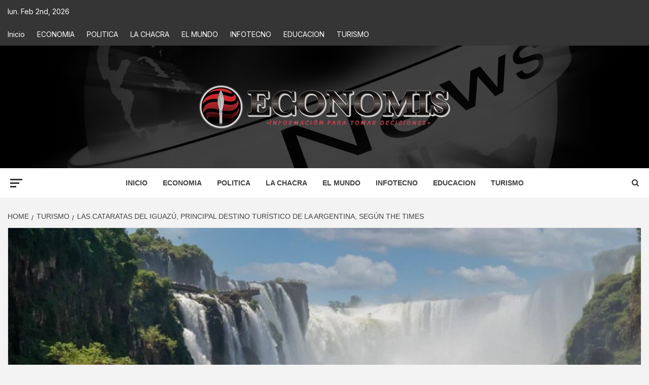

--- FILE ---
content_type: text/html; charset=UTF-8
request_url: https://economis.com.ar/las-cataratas-del-iguazu-principal-destino-turistico-de-la-argentina-segun-the-times/
body_size: 35709
content:
<!doctype html>
<html lang="es-AR">
<head>
    <meta charset="UTF-8">
    <meta name="viewport" content="width=device-width, initial-scale=1">
    <link rel="profile" href="http://gmpg.org/xfn/11">

    <meta name='robots' content='index, follow, max-image-preview:large, max-snippet:-1, max-video-preview:-1' />
<!-- Google tag (gtag.js) consent mode dataLayer added by Site Kit -->
<script type="text/javascript" id="google_gtagjs-js-consent-mode-data-layer">
/* <![CDATA[ */
window.dataLayer = window.dataLayer || [];function gtag(){dataLayer.push(arguments);}
gtag('consent', 'default', {"ad_personalization":"denied","ad_storage":"denied","ad_user_data":"denied","analytics_storage":"denied","functionality_storage":"denied","security_storage":"denied","personalization_storage":"denied","region":["AT","BE","BG","CH","CY","CZ","DE","DK","EE","ES","FI","FR","GB","GR","HR","HU","IE","IS","IT","LI","LT","LU","LV","MT","NL","NO","PL","PT","RO","SE","SI","SK"],"wait_for_update":500});
window._googlesitekitConsentCategoryMap = {"statistics":["analytics_storage"],"marketing":["ad_storage","ad_user_data","ad_personalization"],"functional":["functionality_storage","security_storage"],"preferences":["personalization_storage"]};
window._googlesitekitConsents = {"ad_personalization":"denied","ad_storage":"denied","ad_user_data":"denied","analytics_storage":"denied","functionality_storage":"denied","security_storage":"denied","personalization_storage":"denied","region":["AT","BE","BG","CH","CY","CZ","DE","DK","EE","ES","FI","FR","GB","GR","HR","HU","IE","IS","IT","LI","LT","LU","LV","MT","NL","NO","PL","PT","RO","SE","SI","SK"],"wait_for_update":500};
/* ]]> */
</script>
<!-- End Google tag (gtag.js) consent mode dataLayer added by Site Kit -->

	<!-- This site is optimized with the Yoast SEO plugin v26.6 - https://yoast.com/wordpress/plugins/seo/ -->
	<title>Las Cataratas del Iguazú, principal destino turístico de la Argentina, según The Times : Economis</title>
	<meta name="description" content="| Las Cataratas del Iguazú, principal destino turístico de la Argentina, según The Times" />
	<link rel="canonical" href="https://economis.com.ar/las-cataratas-del-iguazu-principal-destino-turistico-de-la-argentina-segun-the-times/" />
	<meta property="og:locale" content="es_ES" />
	<meta property="og:type" content="article" />
	<meta property="og:title" content="Las Cataratas del Iguazú, principal destino turístico de la Argentina, según The Times : Economis" />
	<meta property="og:description" content="| Las Cataratas del Iguazú, principal destino turístico de la Argentina, según The Times" />
	<meta property="og:url" content="https://economis.com.ar/las-cataratas-del-iguazu-principal-destino-turistico-de-la-argentina-segun-the-times/" />
	<meta property="og:site_name" content="Economis" />
	<meta property="article:publisher" content="https://facebook.com/economis.com.ar" />
	<meta property="article:author" content="https://www.facebook.com/Economis.com.ar/?fref=ts" />
	<meta property="article:published_time" content="2022-05-08T22:29:53+00:00" />
	<meta property="article:modified_time" content="2022-05-08T22:29:55+00:00" />
	<meta property="og:image" content="https://economis.com.ar/wp-content/uploads/2022/03/cataratas-2.jpg" />
	<meta property="og:image:width" content="1280" />
	<meta property="og:image:height" content="853" />
	<meta property="og:image:type" content="image/jpeg" />
	<meta name="author" content="Arguello Juan Carlos" />
	<meta name="twitter:card" content="summary_large_image" />
	<meta name="twitter:creator" content="@juancarguello" />
	<meta name="twitter:site" content="@economisiones" />
	<script type="application/ld+json" class="yoast-schema-graph">{"@context":"https://schema.org","@graph":[{"@type":"NewsArticle","@id":"https://economis.com.ar/las-cataratas-del-iguazu-principal-destino-turistico-de-la-argentina-segun-the-times/#article","isPartOf":{"@id":"https://economis.com.ar/las-cataratas-del-iguazu-principal-destino-turistico-de-la-argentina-segun-the-times/"},"author":{"name":"Arguello Juan Carlos","@id":"https://economis.com.ar/#/schema/person/b4831a6f772a20f15e148cac8b0ba8a3"},"headline":"Las Cataratas del Iguazú, principal destino turístico de la Argentina, según The Times","datePublished":"2022-05-08T22:29:53+00:00","dateModified":"2022-05-08T22:29:55+00:00","mainEntityOfPage":{"@id":"https://economis.com.ar/las-cataratas-del-iguazu-principal-destino-turistico-de-la-argentina-segun-the-times/"},"wordCount":1306,"commentCount":0,"publisher":{"@id":"https://economis.com.ar/#organization"},"image":{"@id":"https://economis.com.ar/las-cataratas-del-iguazu-principal-destino-turistico-de-la-argentina-segun-the-times/#primaryimage"},"thumbnailUrl":"https://economis.com.ar/wp-content/uploads/2022/03/cataratas-2.jpg","keywords":["Cataratas del Iguazú","Economis.com.ar","mendoza","península de valdez","Turismo","Uruguay"],"articleSection":["TURISMO","Ultimas Noticias"],"inLanguage":"es-AR","potentialAction":[{"@type":"CommentAction","name":"Comment","target":["https://economis.com.ar/las-cataratas-del-iguazu-principal-destino-turistico-de-la-argentina-segun-the-times/#respond"]}]},{"@type":["WebPage","ItemPage"],"@id":"https://economis.com.ar/las-cataratas-del-iguazu-principal-destino-turistico-de-la-argentina-segun-the-times/","url":"https://economis.com.ar/las-cataratas-del-iguazu-principal-destino-turistico-de-la-argentina-segun-the-times/","name":"Las Cataratas del Iguazú, principal destino turístico de la Argentina, según The Times : Economis","isPartOf":{"@id":"https://economis.com.ar/#website"},"primaryImageOfPage":{"@id":"https://economis.com.ar/las-cataratas-del-iguazu-principal-destino-turistico-de-la-argentina-segun-the-times/#primaryimage"},"image":{"@id":"https://economis.com.ar/las-cataratas-del-iguazu-principal-destino-turistico-de-la-argentina-segun-the-times/#primaryimage"},"thumbnailUrl":"https://economis.com.ar/wp-content/uploads/2022/03/cataratas-2.jpg","datePublished":"2022-05-08T22:29:53+00:00","dateModified":"2022-05-08T22:29:55+00:00","description":"| Las Cataratas del Iguazú, principal destino turístico de la Argentina, según The Times","breadcrumb":{"@id":"https://economis.com.ar/las-cataratas-del-iguazu-principal-destino-turistico-de-la-argentina-segun-the-times/#breadcrumb"},"inLanguage":"es-AR","potentialAction":[{"@type":"ReadAction","target":["https://economis.com.ar/las-cataratas-del-iguazu-principal-destino-turistico-de-la-argentina-segun-the-times/"]}]},{"@type":"ImageObject","inLanguage":"es-AR","@id":"https://economis.com.ar/las-cataratas-del-iguazu-principal-destino-turistico-de-la-argentina-segun-the-times/#primaryimage","url":"https://economis.com.ar/wp-content/uploads/2022/03/cataratas-2.jpg","contentUrl":"https://economis.com.ar/wp-content/uploads/2022/03/cataratas-2.jpg","width":1280,"height":853},{"@type":"BreadcrumbList","@id":"https://economis.com.ar/las-cataratas-del-iguazu-principal-destino-turistico-de-la-argentina-segun-the-times/#breadcrumb","itemListElement":[{"@type":"ListItem","position":1,"name":"Inicio","item":"https://economis.com.ar/"},{"@type":"ListItem","position":2,"name":"Las Cataratas del Iguazú, principal destino turístico de la Argentina, según The Times"}]},{"@type":"WebSite","@id":"https://economis.com.ar/#website","url":"https://economis.com.ar/","name":"Economis","description":"Información para tomar decisiones","publisher":{"@id":"https://economis.com.ar/#organization"},"potentialAction":[{"@type":"SearchAction","target":{"@type":"EntryPoint","urlTemplate":"https://economis.com.ar/?s={search_term_string}"},"query-input":{"@type":"PropertyValueSpecification","valueRequired":true,"valueName":"search_term_string"}}],"inLanguage":"es-AR"},{"@type":"Organization","@id":"https://economis.com.ar/#organization","name":"Economis :: Información para tomar decisiones","url":"https://economis.com.ar/","logo":{"@type":"ImageObject","inLanguage":"es-AR","@id":"https://economis.com.ar/#/schema/logo/image/","url":"https://economis.com.ar/wp-content/uploads/2022/04/logo-transparente.png","contentUrl":"https://economis.com.ar/wp-content/uploads/2022/04/logo-transparente.png","width":500,"height":92,"caption":"Economis :: Información para tomar decisiones"},"image":{"@id":"https://economis.com.ar/#/schema/logo/image/"},"sameAs":["https://facebook.com/economis.com.ar","https://x.com/economisiones"]},{"@type":"Person","@id":"https://economis.com.ar/#/schema/person/b4831a6f772a20f15e148cac8b0ba8a3","name":"Arguello Juan Carlos","image":{"@type":"ImageObject","inLanguage":"es-AR","@id":"https://economis.com.ar/#/schema/person/image/240e90a2ae6772eebef22bf7e8dfb39a","url":"https://economis.com.ar/wp-content/uploads/2024/08/cropped-juan-carlos-arguello-scaled-1-96x96.jpg","contentUrl":"https://economis.com.ar/wp-content/uploads/2024/08/cropped-juan-carlos-arguello-scaled-1-96x96.jpg","caption":"Arguello Juan Carlos"},"description":"Periodista, director de Economis","sameAs":["https://economis.com.ar/","https://www.facebook.com/Economis.com.ar/?fref=ts","https://www.instagram.com/jucarguello/","https://x.com/juancarguello"],"url":"https://economis.com.ar/author/jc_admin/"}]}</script>
	<!-- / Yoast SEO plugin. -->


<link rel='dns-prefetch' href='//static.addtoany.com' />
<link rel='dns-prefetch' href='//www.googletagmanager.com' />
<link rel='dns-prefetch' href='//fonts.googleapis.com' />
<link rel="alternate" type="application/rss+xml" title="Economis &raquo; Feed" href="https://economis.com.ar/feed/" />
<link rel="alternate" type="application/rss+xml" title="Economis &raquo; RSS de los comentarios" href="https://economis.com.ar/comments/feed/" />
<link rel="alternate" title="oEmbed (JSON)" type="application/json+oembed" href="https://economis.com.ar/wp-json/oembed/1.0/embed?url=https%3A%2F%2Feconomis.com.ar%2Flas-cataratas-del-iguazu-principal-destino-turistico-de-la-argentina-segun-the-times%2F" />
<link rel="alternate" title="oEmbed (XML)" type="text/xml+oembed" href="https://economis.com.ar/wp-json/oembed/1.0/embed?url=https%3A%2F%2Feconomis.com.ar%2Flas-cataratas-del-iguazu-principal-destino-turistico-de-la-argentina-segun-the-times%2F&#038;format=xml" />
<style id='wp-img-auto-sizes-contain-inline-css' type='text/css'>
img:is([sizes=auto i],[sizes^="auto," i]){contain-intrinsic-size:3000px 1500px}
/*# sourceURL=wp-img-auto-sizes-contain-inline-css */
</style>

<link rel='stylesheet' id='latest-posts-block-fontawesome-front-css' href='https://economis.com.ar/wp-content/plugins/latest-posts-block-lite/src/assets/fontawesome/css/all.css?ver=1766506686' type='text/css' media='all' />
<link rel='stylesheet' id='latest-posts-block-frontend-block-style-css-css' href='https://economis.com.ar/wp-content/plugins/latest-posts-block-lite/dist/blocks.style.build.css?ver=6.9' type='text/css' media='all' />
<link rel='stylesheet' id='magic-content-box-blocks-fontawesome-front-css' href='https://economis.com.ar/wp-content/plugins/magic-content-box-lite/src/assets/fontawesome/css/all.css?ver=1766506573' type='text/css' media='all' />
<link rel='stylesheet' id='magic-content-box-frontend-block-style-css-css' href='https://economis.com.ar/wp-content/plugins/magic-content-box-lite/dist/blocks.style.build.css?ver=6.9' type='text/css' media='all' />
<style id='wp-emoji-styles-inline-css' type='text/css'>

	img.wp-smiley, img.emoji {
		display: inline !important;
		border: none !important;
		box-shadow: none !important;
		height: 1em !important;
		width: 1em !important;
		margin: 0 0.07em !important;
		vertical-align: -0.1em !important;
		background: none !important;
		padding: 0 !important;
	}
/*# sourceURL=wp-emoji-styles-inline-css */
</style>
<link rel='stylesheet' id='wp-block-library-css' href='https://economis.com.ar/wp-includes/css/dist/block-library/style.min.css?ver=6.9' type='text/css' media='all' />
<style id='wp-block-library-theme-inline-css' type='text/css'>
.wp-block-audio :where(figcaption){color:#555;font-size:13px;text-align:center}.is-dark-theme .wp-block-audio :where(figcaption){color:#ffffffa6}.wp-block-audio{margin:0 0 1em}.wp-block-code{border:1px solid #ccc;border-radius:4px;font-family:Menlo,Consolas,monaco,monospace;padding:.8em 1em}.wp-block-embed :where(figcaption){color:#555;font-size:13px;text-align:center}.is-dark-theme .wp-block-embed :where(figcaption){color:#ffffffa6}.wp-block-embed{margin:0 0 1em}.blocks-gallery-caption{color:#555;font-size:13px;text-align:center}.is-dark-theme .blocks-gallery-caption{color:#ffffffa6}:root :where(.wp-block-image figcaption){color:#555;font-size:13px;text-align:center}.is-dark-theme :root :where(.wp-block-image figcaption){color:#ffffffa6}.wp-block-image{margin:0 0 1em}.wp-block-pullquote{border-bottom:4px solid;border-top:4px solid;color:currentColor;margin-bottom:1.75em}.wp-block-pullquote :where(cite),.wp-block-pullquote :where(footer),.wp-block-pullquote__citation{color:currentColor;font-size:.8125em;font-style:normal;text-transform:uppercase}.wp-block-quote{border-left:.25em solid;margin:0 0 1.75em;padding-left:1em}.wp-block-quote cite,.wp-block-quote footer{color:currentColor;font-size:.8125em;font-style:normal;position:relative}.wp-block-quote:where(.has-text-align-right){border-left:none;border-right:.25em solid;padding-left:0;padding-right:1em}.wp-block-quote:where(.has-text-align-center){border:none;padding-left:0}.wp-block-quote.is-large,.wp-block-quote.is-style-large,.wp-block-quote:where(.is-style-plain){border:none}.wp-block-search .wp-block-search__label{font-weight:700}.wp-block-search__button{border:1px solid #ccc;padding:.375em .625em}:where(.wp-block-group.has-background){padding:1.25em 2.375em}.wp-block-separator.has-css-opacity{opacity:.4}.wp-block-separator{border:none;border-bottom:2px solid;margin-left:auto;margin-right:auto}.wp-block-separator.has-alpha-channel-opacity{opacity:1}.wp-block-separator:not(.is-style-wide):not(.is-style-dots){width:100px}.wp-block-separator.has-background:not(.is-style-dots){border-bottom:none;height:1px}.wp-block-separator.has-background:not(.is-style-wide):not(.is-style-dots){height:2px}.wp-block-table{margin:0 0 1em}.wp-block-table td,.wp-block-table th{word-break:normal}.wp-block-table :where(figcaption){color:#555;font-size:13px;text-align:center}.is-dark-theme .wp-block-table :where(figcaption){color:#ffffffa6}.wp-block-video :where(figcaption){color:#555;font-size:13px;text-align:center}.is-dark-theme .wp-block-video :where(figcaption){color:#ffffffa6}.wp-block-video{margin:0 0 1em}:root :where(.wp-block-template-part.has-background){margin-bottom:0;margin-top:0;padding:1.25em 2.375em}
/*# sourceURL=/wp-includes/css/dist/block-library/theme.min.css */
</style>
<link rel='stylesheet' id='blockspare-frontend-block-style-css-css' href='https://economis.com.ar/wp-content/plugins/blockspare/dist/style-blocks.css?ver=6.9' type='text/css' media='all' />
<link rel='stylesheet' id='blockspare-frontend-banner-style-css-css' href='https://economis.com.ar/wp-content/plugins/blockspare/dist/style-banner_group.css?ver=6.9' type='text/css' media='all' />
<link rel='stylesheet' id='fontawesome-css' href='https://economis.com.ar/wp-content/plugins/blockspare/assets/fontawesome/css/all.css?ver=6.9' type='text/css' media='all' />
<link rel='stylesheet' id='slick-css' href='https://economis.com.ar/wp-content/plugins/blockspare/assets/slick/css/slick.css?ver=6.9' type='text/css' media='all' />
<style id='global-styles-inline-css' type='text/css'>
:root{--wp--preset--aspect-ratio--square: 1;--wp--preset--aspect-ratio--4-3: 4/3;--wp--preset--aspect-ratio--3-4: 3/4;--wp--preset--aspect-ratio--3-2: 3/2;--wp--preset--aspect-ratio--2-3: 2/3;--wp--preset--aspect-ratio--16-9: 16/9;--wp--preset--aspect-ratio--9-16: 9/16;--wp--preset--color--black: #000000;--wp--preset--color--cyan-bluish-gray: #abb8c3;--wp--preset--color--white: #ffffff;--wp--preset--color--pale-pink: #f78da7;--wp--preset--color--vivid-red: #cf2e2e;--wp--preset--color--luminous-vivid-orange: #ff6900;--wp--preset--color--luminous-vivid-amber: #fcb900;--wp--preset--color--light-green-cyan: #7bdcb5;--wp--preset--color--vivid-green-cyan: #00d084;--wp--preset--color--pale-cyan-blue: #8ed1fc;--wp--preset--color--vivid-cyan-blue: #0693e3;--wp--preset--color--vivid-purple: #9b51e0;--wp--preset--gradient--vivid-cyan-blue-to-vivid-purple: linear-gradient(135deg,rgb(6,147,227) 0%,rgb(155,81,224) 100%);--wp--preset--gradient--light-green-cyan-to-vivid-green-cyan: linear-gradient(135deg,rgb(122,220,180) 0%,rgb(0,208,130) 100%);--wp--preset--gradient--luminous-vivid-amber-to-luminous-vivid-orange: linear-gradient(135deg,rgb(252,185,0) 0%,rgb(255,105,0) 100%);--wp--preset--gradient--luminous-vivid-orange-to-vivid-red: linear-gradient(135deg,rgb(255,105,0) 0%,rgb(207,46,46) 100%);--wp--preset--gradient--very-light-gray-to-cyan-bluish-gray: linear-gradient(135deg,rgb(238,238,238) 0%,rgb(169,184,195) 100%);--wp--preset--gradient--cool-to-warm-spectrum: linear-gradient(135deg,rgb(74,234,220) 0%,rgb(151,120,209) 20%,rgb(207,42,186) 40%,rgb(238,44,130) 60%,rgb(251,105,98) 80%,rgb(254,248,76) 100%);--wp--preset--gradient--blush-light-purple: linear-gradient(135deg,rgb(255,206,236) 0%,rgb(152,150,240) 100%);--wp--preset--gradient--blush-bordeaux: linear-gradient(135deg,rgb(254,205,165) 0%,rgb(254,45,45) 50%,rgb(107,0,62) 100%);--wp--preset--gradient--luminous-dusk: linear-gradient(135deg,rgb(255,203,112) 0%,rgb(199,81,192) 50%,rgb(65,88,208) 100%);--wp--preset--gradient--pale-ocean: linear-gradient(135deg,rgb(255,245,203) 0%,rgb(182,227,212) 50%,rgb(51,167,181) 100%);--wp--preset--gradient--electric-grass: linear-gradient(135deg,rgb(202,248,128) 0%,rgb(113,206,126) 100%);--wp--preset--gradient--midnight: linear-gradient(135deg,rgb(2,3,129) 0%,rgb(40,116,252) 100%);--wp--preset--font-size--small: 13px;--wp--preset--font-size--medium: 20px;--wp--preset--font-size--large: 36px;--wp--preset--font-size--x-large: 42px;--wp--preset--spacing--20: 0.44rem;--wp--preset--spacing--30: 0.67rem;--wp--preset--spacing--40: 1rem;--wp--preset--spacing--50: 1.5rem;--wp--preset--spacing--60: 2.25rem;--wp--preset--spacing--70: 3.38rem;--wp--preset--spacing--80: 5.06rem;--wp--preset--shadow--natural: 6px 6px 9px rgba(0, 0, 0, 0.2);--wp--preset--shadow--deep: 12px 12px 50px rgba(0, 0, 0, 0.4);--wp--preset--shadow--sharp: 6px 6px 0px rgba(0, 0, 0, 0.2);--wp--preset--shadow--outlined: 6px 6px 0px -3px rgb(255, 255, 255), 6px 6px rgb(0, 0, 0);--wp--preset--shadow--crisp: 6px 6px 0px rgb(0, 0, 0);}:root { --wp--style--global--content-size: 750px;--wp--style--global--wide-size: 1160px; }:where(body) { margin: 0; }.wp-site-blocks > .alignleft { float: left; margin-right: 2em; }.wp-site-blocks > .alignright { float: right; margin-left: 2em; }.wp-site-blocks > .aligncenter { justify-content: center; margin-left: auto; margin-right: auto; }:where(.wp-site-blocks) > * { margin-block-start: 24px; margin-block-end: 0; }:where(.wp-site-blocks) > :first-child { margin-block-start: 0; }:where(.wp-site-blocks) > :last-child { margin-block-end: 0; }:root { --wp--style--block-gap: 24px; }:root :where(.is-layout-flow) > :first-child{margin-block-start: 0;}:root :where(.is-layout-flow) > :last-child{margin-block-end: 0;}:root :where(.is-layout-flow) > *{margin-block-start: 24px;margin-block-end: 0;}:root :where(.is-layout-constrained) > :first-child{margin-block-start: 0;}:root :where(.is-layout-constrained) > :last-child{margin-block-end: 0;}:root :where(.is-layout-constrained) > *{margin-block-start: 24px;margin-block-end: 0;}:root :where(.is-layout-flex){gap: 24px;}:root :where(.is-layout-grid){gap: 24px;}.is-layout-flow > .alignleft{float: left;margin-inline-start: 0;margin-inline-end: 2em;}.is-layout-flow > .alignright{float: right;margin-inline-start: 2em;margin-inline-end: 0;}.is-layout-flow > .aligncenter{margin-left: auto !important;margin-right: auto !important;}.is-layout-constrained > .alignleft{float: left;margin-inline-start: 0;margin-inline-end: 2em;}.is-layout-constrained > .alignright{float: right;margin-inline-start: 2em;margin-inline-end: 0;}.is-layout-constrained > .aligncenter{margin-left: auto !important;margin-right: auto !important;}.is-layout-constrained > :where(:not(.alignleft):not(.alignright):not(.alignfull)){max-width: var(--wp--style--global--content-size);margin-left: auto !important;margin-right: auto !important;}.is-layout-constrained > .alignwide{max-width: var(--wp--style--global--wide-size);}body .is-layout-flex{display: flex;}.is-layout-flex{flex-wrap: wrap;align-items: center;}.is-layout-flex > :is(*, div){margin: 0;}body .is-layout-grid{display: grid;}.is-layout-grid > :is(*, div){margin: 0;}body{padding-top: 0px;padding-right: 0px;padding-bottom: 0px;padding-left: 0px;}a:where(:not(.wp-element-button)){text-decoration: none;}:root :where(.wp-element-button, .wp-block-button__link){background-color: #32373c;border-width: 0;color: #fff;font-family: inherit;font-size: inherit;font-style: inherit;font-weight: inherit;letter-spacing: inherit;line-height: inherit;padding-top: calc(0.667em + 2px);padding-right: calc(1.333em + 2px);padding-bottom: calc(0.667em + 2px);padding-left: calc(1.333em + 2px);text-decoration: none;text-transform: inherit;}.has-black-color{color: var(--wp--preset--color--black) !important;}.has-cyan-bluish-gray-color{color: var(--wp--preset--color--cyan-bluish-gray) !important;}.has-white-color{color: var(--wp--preset--color--white) !important;}.has-pale-pink-color{color: var(--wp--preset--color--pale-pink) !important;}.has-vivid-red-color{color: var(--wp--preset--color--vivid-red) !important;}.has-luminous-vivid-orange-color{color: var(--wp--preset--color--luminous-vivid-orange) !important;}.has-luminous-vivid-amber-color{color: var(--wp--preset--color--luminous-vivid-amber) !important;}.has-light-green-cyan-color{color: var(--wp--preset--color--light-green-cyan) !important;}.has-vivid-green-cyan-color{color: var(--wp--preset--color--vivid-green-cyan) !important;}.has-pale-cyan-blue-color{color: var(--wp--preset--color--pale-cyan-blue) !important;}.has-vivid-cyan-blue-color{color: var(--wp--preset--color--vivid-cyan-blue) !important;}.has-vivid-purple-color{color: var(--wp--preset--color--vivid-purple) !important;}.has-black-background-color{background-color: var(--wp--preset--color--black) !important;}.has-cyan-bluish-gray-background-color{background-color: var(--wp--preset--color--cyan-bluish-gray) !important;}.has-white-background-color{background-color: var(--wp--preset--color--white) !important;}.has-pale-pink-background-color{background-color: var(--wp--preset--color--pale-pink) !important;}.has-vivid-red-background-color{background-color: var(--wp--preset--color--vivid-red) !important;}.has-luminous-vivid-orange-background-color{background-color: var(--wp--preset--color--luminous-vivid-orange) !important;}.has-luminous-vivid-amber-background-color{background-color: var(--wp--preset--color--luminous-vivid-amber) !important;}.has-light-green-cyan-background-color{background-color: var(--wp--preset--color--light-green-cyan) !important;}.has-vivid-green-cyan-background-color{background-color: var(--wp--preset--color--vivid-green-cyan) !important;}.has-pale-cyan-blue-background-color{background-color: var(--wp--preset--color--pale-cyan-blue) !important;}.has-vivid-cyan-blue-background-color{background-color: var(--wp--preset--color--vivid-cyan-blue) !important;}.has-vivid-purple-background-color{background-color: var(--wp--preset--color--vivid-purple) !important;}.has-black-border-color{border-color: var(--wp--preset--color--black) !important;}.has-cyan-bluish-gray-border-color{border-color: var(--wp--preset--color--cyan-bluish-gray) !important;}.has-white-border-color{border-color: var(--wp--preset--color--white) !important;}.has-pale-pink-border-color{border-color: var(--wp--preset--color--pale-pink) !important;}.has-vivid-red-border-color{border-color: var(--wp--preset--color--vivid-red) !important;}.has-luminous-vivid-orange-border-color{border-color: var(--wp--preset--color--luminous-vivid-orange) !important;}.has-luminous-vivid-amber-border-color{border-color: var(--wp--preset--color--luminous-vivid-amber) !important;}.has-light-green-cyan-border-color{border-color: var(--wp--preset--color--light-green-cyan) !important;}.has-vivid-green-cyan-border-color{border-color: var(--wp--preset--color--vivid-green-cyan) !important;}.has-pale-cyan-blue-border-color{border-color: var(--wp--preset--color--pale-cyan-blue) !important;}.has-vivid-cyan-blue-border-color{border-color: var(--wp--preset--color--vivid-cyan-blue) !important;}.has-vivid-purple-border-color{border-color: var(--wp--preset--color--vivid-purple) !important;}.has-vivid-cyan-blue-to-vivid-purple-gradient-background{background: var(--wp--preset--gradient--vivid-cyan-blue-to-vivid-purple) !important;}.has-light-green-cyan-to-vivid-green-cyan-gradient-background{background: var(--wp--preset--gradient--light-green-cyan-to-vivid-green-cyan) !important;}.has-luminous-vivid-amber-to-luminous-vivid-orange-gradient-background{background: var(--wp--preset--gradient--luminous-vivid-amber-to-luminous-vivid-orange) !important;}.has-luminous-vivid-orange-to-vivid-red-gradient-background{background: var(--wp--preset--gradient--luminous-vivid-orange-to-vivid-red) !important;}.has-very-light-gray-to-cyan-bluish-gray-gradient-background{background: var(--wp--preset--gradient--very-light-gray-to-cyan-bluish-gray) !important;}.has-cool-to-warm-spectrum-gradient-background{background: var(--wp--preset--gradient--cool-to-warm-spectrum) !important;}.has-blush-light-purple-gradient-background{background: var(--wp--preset--gradient--blush-light-purple) !important;}.has-blush-bordeaux-gradient-background{background: var(--wp--preset--gradient--blush-bordeaux) !important;}.has-luminous-dusk-gradient-background{background: var(--wp--preset--gradient--luminous-dusk) !important;}.has-pale-ocean-gradient-background{background: var(--wp--preset--gradient--pale-ocean) !important;}.has-electric-grass-gradient-background{background: var(--wp--preset--gradient--electric-grass) !important;}.has-midnight-gradient-background{background: var(--wp--preset--gradient--midnight) !important;}.has-small-font-size{font-size: var(--wp--preset--font-size--small) !important;}.has-medium-font-size{font-size: var(--wp--preset--font-size--medium) !important;}.has-large-font-size{font-size: var(--wp--preset--font-size--large) !important;}.has-x-large-font-size{font-size: var(--wp--preset--font-size--x-large) !important;}
:root :where(.wp-block-pullquote){font-size: 1.5em;line-height: 1.6;}
/*# sourceURL=global-styles-inline-css */
</style>
<link rel='stylesheet' id='inf-font-awesome-css' href='https://economis.com.ar/wp-content/plugins/blog-designer-pack/assets/css/font-awesome.min.css?ver=4.0.7' type='text/css' media='all' />
<link rel='stylesheet' id='owl-carousel-css' href='https://economis.com.ar/wp-content/plugins/blog-designer-pack/assets/css/owl.carousel.min.css?ver=4.0.7' type='text/css' media='all' />
<link rel='stylesheet' id='bdpp-public-style-css' href='https://economis.com.ar/wp-content/plugins/blog-designer-pack/assets/css/bdpp-public.min.css?ver=4.0.7' type='text/css' media='all' />
<link rel='stylesheet' id='elespare-icons-css' href='https://economis.com.ar/wp-content/plugins/elespare/assets/font/elespare-icons.css?ver=3.3.10' type='text/css' media='all' />
<link rel='stylesheet' id='elementor-icons-css' href='https://economis.com.ar/wp-content/plugins/elementor/assets/lib/eicons/css/elementor-icons.min.css?ver=5.45.0' type='text/css' media='all' />
<link rel='stylesheet' id='elementor-frontend-css' href='https://economis.com.ar/wp-content/plugins/elementor/assets/css/frontend.min.css?ver=3.34.0' type='text/css' media='all' />
<link rel='stylesheet' id='elementor-post-330080-css' href='https://economis.com.ar/wp-content/uploads/elementor/css/post-330080.css?ver=1767646556' type='text/css' media='all' />
<link rel='stylesheet' id='elespare-posts-grid-css' href='https://economis.com.ar/wp-content/plugins/elespare/dist/elespare.style.build.min.css?ver=3.3.7' type='text/css' media='all' />
<link rel='stylesheet' id='aft-icons-css' href='https://economis.com.ar/wp-content/themes/magazine-7/assets/icons/style.css?ver=6.9' type='text/css' media='all' />
<link rel='stylesheet' id='bootstrap-css' href='https://economis.com.ar/wp-content/themes/magazine-7/assets/bootstrap/css/bootstrap.min.css?ver=6.9' type='text/css' media='all' />
<link rel='stylesheet' id='sidr-css' href='https://economis.com.ar/wp-content/themes/magazine-7/assets/sidr/css/jquery.sidr.dark.css?ver=6.9' type='text/css' media='all' />
<link rel='stylesheet' id='magnific-popup-css' href='https://economis.com.ar/wp-content/themes/magazine-7/assets/magnific-popup/magnific-popup.css?ver=6.9' type='text/css' media='all' />
<link rel='stylesheet' id='magazine-7-google-fonts-css' href='https://fonts.googleapis.com/css?family=Source%20Sans%20Pro:400,400i,700,700i|Montserrat:400,700&#038;subset=latin,latin-ext' type='text/css' media='all' />
<link rel='stylesheet' id='magazine-7-style-css' href='https://economis.com.ar/wp-content/themes/magazine-7/style.css?ver=3.2.4' type='text/css' media='all' />
<link rel='stylesheet' id='addtoany-css' href='https://economis.com.ar/wp-content/plugins/add-to-any/addtoany.min.css?ver=1.16' type='text/css' media='all' />
<style id='addtoany-inline-css' type='text/css'>
.addtoany_header{color: #111111; float: left;}
/*# sourceURL=addtoany-inline-css */
</style>
<link rel='stylesheet' id='ele-blog-font-css' href='//fonts.googleapis.com/css?family=Inter%3A300%2C400%2C500%2C600%2C700%26display%3Dswa%22&#038;ver=1.0.0' type='text/css' media='all' />
<link rel='stylesheet' id='ele-blog-grid-css' href='https://economis.com.ar/wp-content/plugins/ele-blog/assets/css/ele-blog-grid.css?ver=1.0.0' type='text/css' media='all' />
<link rel='stylesheet' id='eblog-global-css' href='https://economis.com.ar/wp-content/plugins/ele-blog/assets/css/ele-blog-global.css?ver=1.0.0' type='text/css' media='all' />
<link rel='stylesheet' id='owl-css' href='https://economis.com.ar/wp-content/plugins/ele-blog/assets/css/owl.min.css?ver=1.0.0' type='text/css' media='all' />
<link rel='stylesheet' id='ele-blog-main-css' href='https://economis.com.ar/wp-content/plugins/ele-blog/assets/css/ele-blog-styles.css?ver=1.0.0' type='text/css' media='all' />
<link rel='stylesheet' id='elementor-gf-local-roboto-css' href='https://economis.com.ar/wp-content/uploads/elementor/google-fonts/css/roboto.css?ver=1744808269' type='text/css' media='all' />
<link rel='stylesheet' id='elementor-gf-local-robotoslab-css' href='https://economis.com.ar/wp-content/uploads/elementor/google-fonts/css/robotoslab.css?ver=1744808287' type='text/css' media='all' />
<script type="text/javascript" src="https://economis.com.ar/wp-includes/js/jquery/jquery.min.js?ver=3.7.1" id="jquery-core-js"></script>
<script type="text/javascript" src="https://economis.com.ar/wp-includes/js/jquery/jquery-migrate.min.js?ver=3.4.1" id="jquery-migrate-js"></script>
<script type="text/javascript" src="https://economis.com.ar/wp-content/plugins/blockspare/assets/js/countup/waypoints.min.js?ver=6.9" id="waypoint-js"></script>
<script type="text/javascript" src="https://economis.com.ar/wp-content/plugins/blockspare/assets/js/countup/jquery.counterup.min.js?ver=1" id="countup-js"></script>
<script type="text/javascript" id="addtoany-core-js-before">
/* <![CDATA[ */
window.a2a_config=window.a2a_config||{};a2a_config.callbacks=[];a2a_config.overlays=[];a2a_config.templates={};a2a_localize = {
	Share: "Share",
	Save: "Save",
	Subscribe: "Subscribe",
	Email: "Email",
	Bookmark: "Bookmark",
	ShowAll: "Show all",
	ShowLess: "Show less",
	FindServices: "Find service(s)",
	FindAnyServiceToAddTo: "Instantly find any service to add to",
	PoweredBy: "Powered by",
	ShareViaEmail: "Share via email",
	SubscribeViaEmail: "Subscribe via email",
	BookmarkInYourBrowser: "Bookmark in your browser",
	BookmarkInstructions: "Press Ctrl+D or \u2318+D to bookmark this page",
	AddToYourFavorites: "Add to your favorites",
	SendFromWebOrProgram: "Send from any email address or email program",
	EmailProgram: "Email program",
	More: "More&#8230;",
	ThanksForSharing: "Thanks for sharing!",
	ThanksForFollowing: "Thanks for following!"
};

a2a_config.icon_color="#d8d8d8,#000000";

//# sourceURL=addtoany-core-js-before
/* ]]> */
</script>
<script type="text/javascript" defer src="https://static.addtoany.com/menu/page.js" id="addtoany-core-js"></script>
<script type="text/javascript" defer src="https://economis.com.ar/wp-content/plugins/add-to-any/addtoany.min.js?ver=1.1" id="addtoany-jquery-js"></script>

<!-- Google tag (gtag.js) snippet added by Site Kit -->
<!-- Google Analytics snippet added by Site Kit -->
<script type="text/javascript" src="https://www.googletagmanager.com/gtag/js?id=G-7FJ658HXJ2" id="google_gtagjs-js" async></script>
<script type="text/javascript" id="google_gtagjs-js-after">
/* <![CDATA[ */
window.dataLayer = window.dataLayer || [];function gtag(){dataLayer.push(arguments);}
gtag("set","linker",{"domains":["economis.com.ar"]});
gtag("js", new Date());
gtag("set", "developer_id.dZTNiMT", true);
gtag("config", "G-7FJ658HXJ2");
//# sourceURL=google_gtagjs-js-after
/* ]]> */
</script>
<link rel="https://api.w.org/" href="https://economis.com.ar/wp-json/" /><link rel="alternate" title="JSON" type="application/json" href="https://economis.com.ar/wp-json/wp/v2/posts/251255" /><link rel="EditURI" type="application/rsd+xml" title="RSD" href="https://economis.com.ar/xmlrpc.php?rsd" />
<meta name="generator" content="WordPress 6.9" />
<link rel='shortlink' href='https://economis.com.ar/?p=251255' />
<meta name="generator" content="Site Kit by Google 1.168.0" />  <script src="https://cdn.onesignal.com/sdks/web/v16/OneSignalSDK.page.js" defer></script>
  <script>
          window.OneSignalDeferred = window.OneSignalDeferred || [];
          OneSignalDeferred.push(async function(OneSignal) {
            await OneSignal.init({
              appId: "ddefb288-a85a-4d19-a610-17d5251b4db5",
              serviceWorkerOverrideForTypical: true,
              path: "https://economis.com.ar/wp-content/plugins/onesignal-free-web-push-notifications/sdk_files/",
              serviceWorkerParam: { scope: "/wp-content/plugins/onesignal-free-web-push-notifications/sdk_files/push/onesignal/" },
              serviceWorkerPath: "OneSignalSDKWorker.js",
            });
          });

          // Unregister the legacy OneSignal service worker to prevent scope conflicts
          if (navigator.serviceWorker) {
            navigator.serviceWorker.getRegistrations().then((registrations) => {
              // Iterate through all registered service workers
              registrations.forEach((registration) => {
                // Check the script URL to identify the specific service worker
                if (registration.active && registration.active.scriptURL.includes('OneSignalSDKWorker.js.php')) {
                  // Unregister the service worker
                  registration.unregister().then((success) => {
                    if (success) {
                      console.log('OneSignalSW: Successfully unregistered:', registration.active.scriptURL);
                    } else {
                      console.log('OneSignalSW: Failed to unregister:', registration.active.scriptURL);
                    }
                  });
                }
              });
            }).catch((error) => {
              console.error('Error fetching service worker registrations:', error);
            });
        }
        </script>
<link href="https://trinitymedia.ai/" rel="preconnect" crossorigin="anonymous" />
<link href="https://vd.trinitymedia.ai/" rel="preconnect" crossorigin="anonymous" />

<!-- Google AdSense meta tags added by Site Kit -->
<meta name="google-adsense-platform-account" content="ca-host-pub-2644536267352236">
<meta name="google-adsense-platform-domain" content="sitekit.withgoogle.com">
<!-- End Google AdSense meta tags added by Site Kit -->
<meta name="generator" content="Elementor 3.34.0; features: additional_custom_breakpoints; settings: css_print_method-external, google_font-enabled, font_display-swap">
			<style>
				.e-con.e-parent:nth-of-type(n+4):not(.e-lazyloaded):not(.e-no-lazyload),
				.e-con.e-parent:nth-of-type(n+4):not(.e-lazyloaded):not(.e-no-lazyload) * {
					background-image: none !important;
				}
				@media screen and (max-height: 1024px) {
					.e-con.e-parent:nth-of-type(n+3):not(.e-lazyloaded):not(.e-no-lazyload),
					.e-con.e-parent:nth-of-type(n+3):not(.e-lazyloaded):not(.e-no-lazyload) * {
						background-image: none !important;
					}
				}
				@media screen and (max-height: 640px) {
					.e-con.e-parent:nth-of-type(n+2):not(.e-lazyloaded):not(.e-no-lazyload),
					.e-con.e-parent:nth-of-type(n+2):not(.e-lazyloaded):not(.e-no-lazyload) * {
						background-image: none !important;
					}
				}
			</style>
			        <style type="text/css">
                        .site-title,
            .site-description {
                position: absolute;
                clip: rect(1px, 1px, 1px, 1px);
            }

                        .elementor-template-full-width .elementor-section.elementor-section-full_width > .elementor-container,
            .elementor-template-full-width .elementor-section.elementor-section-boxed > .elementor-container{
                max-width: 1170px;
            }
            @media (min-width: 1600px){
                .elementor-template-full-width .elementor-section.elementor-section-full_width > .elementor-container,
                .elementor-template-full-width .elementor-section.elementor-section-boxed > .elementor-container{
                    max-width: 1570px;
                }
            }

        </style>
        <link rel="icon" href="https://economis.com.ar/wp-content/uploads/2021/09/favicon-1-3.ico" sizes="32x32" />
<link rel="icon" href="https://economis.com.ar/wp-content/uploads/2021/09/favicon-1-3.ico" sizes="192x192" />
<link rel="apple-touch-icon" href="https://economis.com.ar/wp-content/uploads/2021/09/favicon-1-3.ico" />
<meta name="msapplication-TileImage" content="https://economis.com.ar/wp-content/uploads/2021/09/favicon-1-3.ico" />
		<style type="text/css" id="wp-custom-css">
			.container .row .col-sm-12,
.col-sm-12{
	padding-left:0px;
	padding-right:0px;
}
.main-slider {

    margin-bottom: 5px;
} 
figure {
    margin: 10px 0;
}
.spotlight-post, .single-column-posts, #secondary .widget, article .entry-content-wrap, article .comments-area, article .em-posts-promotions .widget {

      margin: 0px 0px 10px 0px;
 
}

.site-content, .container {
        width: 100%;
    }
.elementor{
	 width: 100%;
}
.e-con {
	-content-width: 100%;
}
.e-con>.e-con-inner {
	    width: 100%;
    max-width: 100%;
}
    .eblog-container {
        max-width: 100%;
    }
.elementor-330105 .elementor-element.elementor-element-ce450a1 .eblog-single-inner .inner-title a{
        max-width: 100%;
		color: #bb1919;
    font-style: italic;
    font-size: 14px;
    font-weight: 600;
    line-height: 7px;
  
    }


figure {
    margin: 20px 0;
}
.banner-promotions-wrapper .container{
	width:100%;
	padding-left:0px;
		padding-right:0px;
}
.banner-promotions-wrapper .container a img{
	width:100%;
}

#block-18 ul.social-share {
    margin: 0;
    padding: 0;
    overflow: hidden;
}

#block-18 ul.social-share li {
    width: 48%;
    float: left;
    list-style: none;
    margin-right: 4%;
    margin-bottom: 10px;
    overflow: hidden;
    background: #222222;
}
#block-18 ul.social-share li a:hover {
    opacity: 0.7;
}
#block-18 ul.social-share li a.facebook {
    background: #436feb;
}



#block-18 ul.social-share li a.rss {
    background: #f0771e;
}
#block-18 ul.social-share li a.twitter {
    background: #43c9eb;
}
#block-18 ul.social-share li a {
    display: inline-block;
    text-decoration: none;
    transition: all 0.2s ease-in-out;
    -moz-transition: all 0.2s ease-in-out;
    -webkit-transition: all 0.2s ease-in-out;
    -o-transition: all 0.2s ease-in-out;
    float: left;
    width: 40px;
    height: 40px;
    color: #ffffff;
    text-align: center;
    position: relative;
    line-height: 40px;
    font-size: 14px;
    margin-right: 16px;
}
.elespare-content-wrapper .social-network-addtoany{
   
    width: 100%;
    padding-top: 10px;
    float: left;
}
.elespare-content-wrapper .social-network-addtoany a.a2a_button_facebook,
.elespare-content-wrapper .social-network-addtoany a.a2a_button_whatsapp,
.elespare-content-wrapper .social-network-addtoany a.a2a_button_twitter,
.elespare-content-wrapper .social-network-addtoany a.a2a_button_linkedin,
.elespare-content-wrapper .social-network-addtoany a.a2a_button_telegram
{
   
    float: left;
}
.eblog-single-inner.style-10 {
   box-shadow:0;
   
}
.elespare-posts-wrap .elespare-posts-grid-post-items .elespare-content-wrapper .elespare-metadata span a svg,
 .elespare-posts-wrap .elespare-posts-slider-post-items .elespare-content-wrapper .elespare-metadata span a svg{
    width: 20px;
    height: 29px;
    margin-inline-end: 5px;
}
.entry-content .elementor-widget-container .eblog-single-inner {
	display: block;
}
.eblog-single-inner.style-10 .content-box {
    padding: 5px 5px;
}
.entry-content .elementor-widget-container .eblog-single-inner
.e-book-author-inner .author-img , .entry-content .elementor-widget-container .eblog-single-inner  .author-details
{
	  
  width: 100%;
    text-align: center;
    padding: 2px;
	line-height: 1em;
   
}

.entry-content .elementor-widget-container .eblog-single-inner
.e-book-author-inner .author-img img {
	    height: 150px;
    width: 150px;
    border-radius: 50%;
    margin: 14px;
}


.entry-content .elementor-widget-container .eblog-single-inner .author-details a{
	
	font-weight: 700;
	    font-size: 13px;
    text-transform: uppercase;
	    font-family: 'Montserrat:400,700', sans-serif;
}

.eblog-single-inner .inner-title {
    font-size: 21px;
    text-transform: capitalize;
    font-weight: 700;
    position: relative;
    margin-bottom: 15px;
    line-height: 1;
    margin-top: 0;
}
.entry-content .elementor-widget-container .eblog-single-inner .author-details a:hover{
	  color: #009cff;
}
.elementor-330105   .eblog-single-inner .inner-title  {
   text-align: center;
	    margin: 0;
    position: relative;
    top: 50%;
    transform: translateY(-50%);
}
.elementor-330105 .elementor-element.elementor-element-ce450a1 .eblog-single-inner .inner-title a {
       color: #222;
    font-size: 16px;
    font-weight: 400;
    line-height: 23px;
	 font-family: 'Montserrat:400,700', sans-serif;
}
}
.hentry .entry-header-details  p.author-links{
	font-size: 15px;	
}

.page-content p, .entry-content p, .entry-summary p {
  letter-spacing: -0.12px;
	padding: 10px 0px;
    line-height: 27px;
}
.entry-header-details .post-excerpt {
    font-size: 17px;
    margin: 10px 0;
    line-height: 27px;
    margin-top: 20px;
}
.social-icons{
	display: inline-block;
    list-style: none;
    width: 100%;
	    text-align: right;
    float: right;
}
.social-icons li{
	display: inline-block;
    list-style: none;
    text-align: right;
    margin: 3px;
	
}
.social-widget-net{
	
}
.social-widget-net ul.social-share {
    margin: 0;
    padding: 0;
    overflow: hidden;
}
.social-widget-net ul.social-share li {
    width: 40%;
    float: left;
    list-style: none;
    margin-right: 4%;
    margin-bottom: 10px;
    overflow: hidden;
    background: #222222;
	padding-bottom: 0px;
}
.social-widget-net ul.social-share li a {
    display: inline-block;
    text-decoration: none;
    transition: all 0.2s ease-in-out;
    -moz-transition: all 0.2s ease-in-out;
    -webkit-transition: all 0.2s ease-in-out;
    -o-transition: all 0.2s ease-in-out;
    float: left;
    width: 40px;
    height: 40px;
    color: #ffffff;
    text-align: center;
    position: relative;
    line-height: 40px;
    font-size: 14px;
    margin-right: 16px;
}
.social-widget-net ul.social-share li a.rss {
    background: #CC0000;
}
.social-widget-net ul.social-share li a.rss:after {
    border: 4px solid #CC0000;
    border-right-color: transparent;
    border-bottom-color: transparent;
    border-top-color: transparent;
}
.social-widget-net ul.social-share li a.twitter {
    background: #43c9eb;
}
.social-widget-net ul.social-share li a.facebook:after {
    border: 4px solid #436feb;
    border-right-color: transparent;
    border-bottom-color: transparent;
    border-top-color: transparent;
}
.social-widget-net ul.social-share li a.facebook {
    background: #436feb;
}
.social-widget-net ul.social-share li a.twitter:after {
    border: 4px solid #43c9eb;
    border-right-color: transparent;
    border-bottom-color: transparent;
    border-top-color: transparent;
}
.social-widget-net ul.social-share li a.instagram {
    background: #cc2f94;
}
.social-widget-net ul.social-share li a.instagram:after {
    border: 4px solid #cc2f94;
    border-right-color: transparent;
    border-bottom-color: transparent;
    border-top-color: transparent;
}
.social-widget-net ul.social-share li span.number {
    color: #ffffff;
    margin-top: 5px;
}
.social-widget-net ul.social-share li span {
    display: block;
    margin: 0;
    color: #999999;
    font-size: 12px;
    font-weight: 700;
    line-height: 15px;
}
.social-widget-net ul.social-share li a:after {
    content: '';
    position: absolute;
    top: 50%;
    margin-top: -4px;
    left: 100%;
    width: 0;
    height: 0;
}
.elementor-widget-post-grid .elespare-grid-wrap.has-background .elespare-posts-wrap.elespare-light .elespare-posts-grid-post-items .elespare-content-wrapper {
    background-color: transparent;
}
.slider-figcaption-1 .slide-title a, .slider-figcaption a {
    color: #ffffff;
text-shadow: 4px 4px 5px rgba(0, 0, 0, 1), 0px 5px 13px rgba(0, 0, 0, 1);
    padding: 3px;
}
.related_content{
	background: #eee;
    padding: 16px;
    border: 1px solid;
}
.related_content     #primary .widget-title {
	font-size: 25px;
    margin-bottom: 10px;
}
ul.related-posts.extended_view, ul.related_du-posts.extended_view {
    margin: 0;
    padding: 0;
    list-style: none;
    display: flex;
	  overflow: hidden;
    flex-direction: row;
}
li.related-post.extended_view, li.related_du-post.extended_view {
  overflow: hidden;
    width: 250px;
    height: 250px;
    margin-right: 10px;
}
.extended_view img{
width: 250px;
	height: 250px;}

.extended_view span.related-post-title{
	    font-weight: 600;
    font-size: 18px;
    width: 250px;
    background: #F7F6F6;
    color: #000000;
    padding: 2px;
    text-wrap: initial;
    text-align: center;
    height: 73px;
}

#scroll-up {
    position: fixed;
    z-index: 8000;
    bottom: 75px;
    right: 20px;
    display: none;
    width: 50px;
    height: 50px;
    font-size: 14px;
    line-height: 47px;
    text-align: center;
    text-decoration: none;
    cursor: pointer;
    background: #9E0B0B;
    opacity: 1 !important;
    border: 4px solid #fff;
}
#scroll-up i:before {
    font-style: normal;
    position: absolute;
    left: 50%;
    top: 9px;
    transform: translateX(-50%);
    font-size: 18px;
}

.ia-textavoice-content {}
.ia-textavoice-content button{
	background: #9E0B0B;
    height: 36px;
    width: 250px;
}

.ia-textavoice-content button span {
    font-size: 19px;
}
#laboral-class{
	    border: 2px solid #9E2515;
}
}
#laboral-class .elespare-content-wrapper h4{
	
}
.comments-area .comments-title {
   font-size: 17px;
    color: #9E2515;
    text-transform: none;
}
.comments-area .comment-respond {
       width: 90%;
    margin: 0 auto;
    border: 2px solid #9E2515;
    padding: 26px;
}
 .comments-area .comment-respond .comment-form-email label {
    width: 200px;
}
input[type="submit"]{
	background: #9E2515;
}
.entry-content.pp-multiple-authors-boxes-wrapper .ppma-author-category-wrap{
	background: #999;
	align-content: flex-end;
	
}

.pp-multiple-authors-layout-boxed ul li{
	list-style: none;
   display: block;
    min-height: 120px;
    border: 1px solid #999;
    padding: 0.5em;
    margin-bottom: 1em;
    float: left;
    margin-left: 0;
    width: 250px;
    margin-right: 20px;
}
.pp-multiple-authors-layout-boxed ul li .pp-author-boxes-avatar{
width: 200px;
    margin: 0 auto;
	align-content: center;
}
.pp-multiple-authors-layout-boxed ul li .pp-author-boxes-avatar .avatar-image{
	text-align: center;
}
.pp-multiple-authors-layout-boxed ul li .pp-author-boxes-avatar .avatar-image image{
	
}
.pp-multiple-authors-layout-boxed .multiple-authors-name a{
	font-size: 16px;
    line-height: 8px;
	
}
.primary-footer {
    padding-top: 35px;
    padding-left: 20px;
    padding-right: 20px;
}
.container .row .col-sm-12, .col-sm-12 {
    padding-left: 10px;
    padding-right: 10px;
}
.wp-post-author-wrap {display:none;}
h3.awpa-title{
	display:none;
}		</style>
		</head>

<body class="wp-singular post-template-default single single-post postid-251255 single-format-standard wp-custom-logo wp-embed-responsive wp-theme-magazine-7 metaslider-plugin full-width-content elementor-default elementor-kit-330080">
    

<div id="page" class="site">
    <a class="skip-link screen-reader-text" href="#content">Skip to content</a>

<div class="magazine-7-woocommerce-store-notice">
    </div>
    <div class="top-masthead">

        <div class="container">
            <div class="row">
                                    <div class="col-xs-12 col-sm-12 col-md-8 device-center">
                                                    <span class="topbar-date">
                                        lun. Feb 2nd, 2026                                     </span>

                        
                        <div class="top-navigation"><ul id="top-menu" class="menu"><li id="menu-item-331014" class="menu-item menu-item-type-post_type menu-item-object-page menu-item-home menu-item-331014"><a href="https://economis.com.ar/">Inicio</a></li>
<li id="menu-item-215712" class="menu-item menu-item-type-taxonomy menu-item-object-category menu-item-215712"><a href="https://economis.com.ar/cat/economia/">ECONOMIA</a></li>
<li id="menu-item-215715" class="menu-item menu-item-type-taxonomy menu-item-object-category menu-item-215715"><a href="https://economis.com.ar/cat/politica/">POLITICA</a></li>
<li id="menu-item-215716" class="menu-item menu-item-type-taxonomy menu-item-object-category menu-item-215716"><a href="https://economis.com.ar/cat/produccion/">LA CHACRA</a></li>
<li id="menu-item-215714" class="menu-item menu-item-type-taxonomy menu-item-object-category menu-item-215714"><a href="https://economis.com.ar/cat/el-mundo/">EL MUNDO</a></li>
<li id="menu-item-215761" class="menu-item menu-item-type-taxonomy menu-item-object-category menu-item-215761"><a href="https://economis.com.ar/cat/infotecno/">INFOTECNO</a></li>
<li id="menu-item-215713" class="menu-item menu-item-type-taxonomy menu-item-object-category menu-item-215713"><a href="https://economis.com.ar/cat/educacion/">EDUCACION</a></li>
<li id="menu-item-240500" class="menu-item menu-item-type-taxonomy menu-item-object-category current-post-ancestor current-menu-parent current-post-parent menu-item-240500"><a href="https://economis.com.ar/cat/turismo/">TURISMO</a></li>
</ul></div>                    </div>
                                                    <div class="col-xs-12 col-sm-12 col-md-4 pull-right">
                                            </div>
                            </div>
        </div>
    </div> <!--    Topbar Ends-->
<header id="masthead" class="site-header">
        <div class="masthead-banner data-bg" data-background="https://economis.com.ar/wp-content/uploads/2023/09/cropped-fondo.png">
        <div class="container">
            <div class="row">
                <div class="col-md-12">
                    <div class="site-branding">
                        <a href="https://economis.com.ar/" class="custom-logo-link" rel="home"><img width="500" height="92" src="https://economis.com.ar/wp-content/uploads/2022/04/cropped-logo-transparente.png" class="custom-logo" alt="Economis" decoding="async" srcset="https://economis.com.ar/wp-content/uploads/2022/04/cropped-logo-transparente.png 500w, https://economis.com.ar/wp-content/uploads/2022/04/cropped-logo-transparente-300x55.png 300w" sizes="(max-width: 500px) 100vw, 500px" /></a>                            <p class="site-title font-family-1">
                                <a href="https://economis.com.ar/" rel="home">Economis</a>
                            </p>
                        
                                                    <p class="site-description">Información para tomar decisiones</p>
                                            </div>
                </div>
            </div>
        </div>
    </div>
    <nav id="site-navigation" class="main-navigation">
        <div class="container">
            <div class="row">
                <div class="col-md-12">
                    <div class="navigation-container">
                                                    <span class="offcanvas">
                                     <a href="#offcanvasCollapse" class="offcanvas-nav">
                                           <div class="offcanvas-menu">
                                               <span class="mbtn-top"></span>
                                               <span class="mbtn-mid"></span>
                                               <span class="mbtn-bot"></span>
                                           </div>
                                       </a>
                                </span>
                        
                        <span class="toggle-menu" aria-controls="primary-menu" aria-expanded="false">
                                <span class="screen-reader-text">Primary Menu</span>
                                 <i class="ham"></i>
                            </span>

                        <div class="menu main-menu"><ul id="primary-menu" class="menu"><li class="menu-item menu-item-type-post_type menu-item-object-page menu-item-home menu-item-331014"><a href="https://economis.com.ar/">Inicio</a></li>
<li class="menu-item menu-item-type-taxonomy menu-item-object-category menu-item-215712"><a href="https://economis.com.ar/cat/economia/">ECONOMIA</a></li>
<li class="menu-item menu-item-type-taxonomy menu-item-object-category menu-item-215715"><a href="https://economis.com.ar/cat/politica/">POLITICA</a></li>
<li class="menu-item menu-item-type-taxonomy menu-item-object-category menu-item-215716"><a href="https://economis.com.ar/cat/produccion/">LA CHACRA</a></li>
<li class="menu-item menu-item-type-taxonomy menu-item-object-category menu-item-215714"><a href="https://economis.com.ar/cat/el-mundo/">EL MUNDO</a></li>
<li class="menu-item menu-item-type-taxonomy menu-item-object-category menu-item-215761"><a href="https://economis.com.ar/cat/infotecno/">INFOTECNO</a></li>
<li class="menu-item menu-item-type-taxonomy menu-item-object-category menu-item-215713"><a href="https://economis.com.ar/cat/educacion/">EDUCACION</a></li>
<li class="menu-item menu-item-type-taxonomy menu-item-object-category current-post-ancestor current-menu-parent current-post-parent menu-item-240500"><a href="https://economis.com.ar/cat/turismo/">TURISMO</a></li>
</ul></div>

                        <div class="cart-search">
                            
                            <a  href="javascript:void(0)" class="af-search-click icon-search">
                                    <i class="fa fa-search"></i>
                            </a>
                        </div>



                    </div>
                </div>
            </div>
        </div>
    </nav>
</header>
<div id="af-search-wrap">
    <div class="af-search-box table-block">
        <div class="table-block-child v-center text-center">
            <form role="search" method="get" class="search-form" action="https://economis.com.ar/">
				<label>
					<span class="screen-reader-text">Buscar:</span>
					<input type="search" class="search-field" placeholder="Buscar &hellip;" value="" name="s" />
				</label>
				<input type="submit" class="search-submit" value="Buscar" />
			</form>        </div>
    </div>
    <div class="af-search-close af-search-click">
        <span></span>
        <span></span>
    </div>
</div>








    <div id="content" class="site-content">


        <div class="em-breadcrumbs font-family-1">
            <div class="container">
                <div class="row">
                    <div class="col-sm-12">
                        <div role="navigation" aria-label="Breadcrumbs" class="breadcrumb-trail breadcrumbs" itemprop="breadcrumb"><ul class="trail-items" itemscope itemtype="http://schema.org/BreadcrumbList"><meta name="numberOfItems" content="3" /><meta name="itemListOrder" content="Ascending" /><li itemprop="itemListElement" itemscope itemtype="http://schema.org/ListItem" class="trail-item trail-begin"><a href="https://economis.com.ar/" rel="home" itemprop="item"><span itemprop="name">Home</span></a><meta itemprop="position" content="1" /></li><li itemprop="itemListElement" itemscope itemtype="http://schema.org/ListItem" class="trail-item"><a href="https://economis.com.ar/cat/turismo/" itemprop="item"><span itemprop="name">TURISMO</span></a><meta itemprop="position" content="2" /></li><li itemprop="itemListElement" itemscope itemtype="http://schema.org/ListItem" class="trail-item trail-end"><a href="https://economis.com.ar/las-cataratas-del-iguazu-principal-destino-turistico-de-la-argentina-segun-the-times/" itemprop="item"><span itemprop="name">Las Cataratas del Iguazú, principal destino turístico de la Argentina, según The Times</span></a><meta itemprop="position" content="3" /></li></ul></div>                    </div>
                </div>
            </div>
        </div>


        <div class="container">
        <div class="row">
            <div class="col-sm-12">
                <div id="primary" class="content-area">
                    <main id="main" class="site-main">

                                                    <article id="post-251255" class="post-251255 post type-post status-publish format-standard has-post-thumbnail hentry category-turismo category-ultimas-noticias tag-cataratas-del-iguazu tag-economis-com-ar tag-mendoza tag-peninsula-de-valdez tag-turismo tag-uruguay">
                                <div class="entry-content-wrap">
                                    <header class="entry-header">    
                    <div class="post-thumbnail full-width-image">
                    <img fetchpriority="high" width="1024" height="682" src="https://economis.com.ar/wp-content/uploads/2022/03/cataratas-2.jpg" class="attachment-magazine-7-featured size-magazine-7-featured wp-post-image" alt="" decoding="async" srcset="https://economis.com.ar/wp-content/uploads/2022/03/cataratas-2.jpg 1280w, https://economis.com.ar/wp-content/uploads/2022/03/cataratas-2-300x200.jpg 300w, https://economis.com.ar/wp-content/uploads/2022/03/cataratas-2-1024x682.jpg 1024w, https://economis.com.ar/wp-content/uploads/2022/03/cataratas-2-768x512.jpg 768w" sizes="(max-width: 1024px) 100vw, 1024px" />                </div>
            
            <div class="header-details-wrapper">
        <div class="entry-header-details">
                            <div class="figure-categories figure-categories-bg">
                                        <ul class="cat-links"><li class="meta-category">
                             <a class="magazine-7-categories category-color-1" href="https://economis.com.ar/cat/turismo/" alt="View all posts in TURISMO"> 
                                 TURISMO
                             </a>
                        </li><li class="meta-category">
                             <a class="magazine-7-categories category-color-1" href="https://economis.com.ar/cat/ultimas-noticias/" alt="View all posts in Ultimas Noticias"> 
                                 Ultimas Noticias
                             </a>
                        </li></ul>                </div>
                        <h1 class="entry-title">Las Cataratas del Iguazú, principal destino turístico de la Argentina, según The Times</h1>            
        <span class="author-links">

        <span class="item-metadata posts-author">
            <span class="">By</span>
                            <a href="https://economis.com.ar/author/jc_admin/">
                    Arguello Juan Carlos                </a>
               </span>


            <span class="item-metadata posts-date">
            4 años ago        </span>
        </span>
                                
                    </div>
    </div>
</header><!-- .entry-header -->                                    

    <div class="entry-content">
        
        <table id="trinity-audio-table" style="width: 100%; display: table; border: none; margin: 0">
            <tr>
                <td id="trinity-audio-tab" style="border: none;">
                    <div id="trinity-audio-player-label"></div>
                    <script nitro-exclude data-wpfc-render='false' data-cfasync='false' data-no-optimize='1' data-no-defer='1' data-no-minify='1' data-trinity-mount-date='2026-02-02 01:17:50' id='trinity_tts_wp_config'>var TRINITY_TTS_WP_CONFIG = {"cleanText":"Las Cataratas del Iguaz\u00fa, principal destino tur\u00edstico de la Argentina, seg\u00fan The Times. \u23f8\u2587Enorme, diversa y hermosa: as\u00ed es la Argentina. Elegir un destino para visitar se vuelve muy dif\u00edcil por la gran cantidad (y variedad) de opciones que tenemos a nuestro alcance. Y depende tambi\u00e9n de los gustos y preferencias de cada uno. En este caso, el prestigioso peri\u00f3dico brit\u00e1nico The Times public\u00f3 un art\u00edculo en el que enumeran los que, para ellos, son los 10 mejores destinos para unas vacaciones aventureras en la Argentina.\u00a0\u23f8\u2587En el primer lugar se encuentran las Cataratas del Iguaz\u00fa, un espect\u00e1culo natural que deja con la boca abierta hasta al m\u00e1s viajado de los turistas: \u201cEl lugar m\u00e1s impresionante fuera de Buenos Aires se encuentra en la frontera con Brasil, donde el poderoso r\u00edo Iguaz\u00fa se divide en 250 cascadas, cada una de las cuales se precipita cientos de metros sobre un precipicio. Aunque son menos famosas que las Cataratas del Ni\u00e1gara, Iguaz\u00fa est\u00e1 mucho menos urbanizado y se encuentra dentro de una selva tropical protegida\u201d, describen en el art\u00edculo.\u23f8\u25872. Andar en los mejores caballos en Los Potreros\u23f8\u2587Otra de las aventuras propuestas por el peri\u00f3dico est\u00e1 apuntada a los amantes de los caballos: \u201cLa familia de Kevin Begg lleva galopando por las colinas de Los Potreros, en las afueras de C\u00f3rdoba, desde principios del siglo XX, cuando su abuelo compr\u00f3 la finca. Ahora le gusta compartir este rinc\u00f3n de rara belleza con los visitantes, muchos de los cuales regresan anualmente para montar los que Begg llama, con raz\u00f3n, \u2018los mejores caballos del mundo\u2019\".\u00a0\u23f8\u25873. Hacer trekking en San Mart\u00edn de los Andes\u23f8\u2587La ciudad patag\u00f3nica es otro de los imperdibles para los amantes de la aventura: \u201cLa introducci\u00f3n perfecta a la salvaje regi\u00f3n del sur de la Patagonia es la pintoresca ciudad de San Mart\u00edn de los Andes. Se encuentra en el lado oriental del lago Lacar y ofrece paseos para todos los niveles, incluido un sendero que lleva a una fuente termal natural. Est\u00e1 dentro del Parque Nacional Lan\u00edn, que abarca bosques, lagos glaciares y picos volc\u00e1nicos, y mucha fauna protegida, como el pud\u00fa, el ciervo m\u00e1s peque\u00f1o del mundo\u201d.\u00a0\u23f8\u25874. Caminar por el glaciar Perito Moreno\u23f8\u2587Infaltables en la lista son los glaciares, una de las experiencias m\u00e1s maravillosas que ofrece nuestro pa\u00eds: \u201cLos glaciares del sur de la Patagonia ofrecen algunos de los paisajes m\u00e1s espectaculares que se puedan ver. Hay 48 glaciares en el Parque Nacional Los Glaciares: el m\u00e1s famoso es el Perito Moreno que, curiosamente, no est\u00e1 cerca de la ciudad del mismo nombre. Los visitantes pueden acercarse al glaciar a trav\u00e9s de pasarelas y observar cuando los trozos de hielo se desprenden y caen al agua. Si se atreve, puede atravesar algunas partes del glaciar con un gu\u00eda\u201d.\u23f8\u25875. Hacer una cata de vinos en Mendoza\u23f8\u2587Mendoza, bell\u00edsima por donde se la mire, es otro de los destinos propuestos en el art\u00edculo del Times, por supuesto, copa de vino en mano: \u201cAl oeste, cerca de la frontera con Chile, se encuentra la regi\u00f3n vin\u00edcola de Argentina, conocida como Cuyo, donde se elabora el 80% del vino del pa\u00eds. Durante a\u00f1os, los argentinos se han reservado sus mejores vinos, e incluso hoy en d\u00eda solo se importa un peque\u00f1o porcentaje de los buenos. Haga base en Mendoza, una relajada ciudad a la sombra de las acacias, y recorra las bodegas de los alrededores. La vendimia es en marzo y se celebra con una fiesta el primer fin de semana del mes, que comienza con la Bendici\u00f3n de los Frutos y termina con fuegos artificiales y el consumo de mucho vino\u201d.\u23f8\u25876. La casa oculta de Coppola en Palermo\u23f8\u2587Para los amantes del cine, una opci\u00f3n peculiar en el coraz\u00f3n de la Ciudad de Buenos Aires: \u201cCuando Francis Ford Coppola, el que hizo El Padrino, vino a Argentina para hacer una pel\u00edcula, compr\u00f3 una casa en una calle de Buenos Aires con mucho verde. Ahora es posible alojarse en ella e incluso ver sus pel\u00edculas en su habitaci\u00f3n desde la biblioteca de DVD dedicada a ello. El Jard\u00edn Escondido es un hotel boutique de siete habitaciones situado en Palermo Soho y hace honor a su nombre, ya que tiene un aire silencioso y privado, y se asoma a un exuberante patio ajardinado, con una peque\u00f1a piscina\u201d.\u23f8\u25877. Ruta 40: el mejor viaje por carretera\u23f8\u2587La ruta que atraviesa nuestro pa\u00eds de norte a sur es otra de las aventuras que realmente valen la pena: \u201cPara los valientes que se atrevan a pasar mucho tiempo contemplando la vida y la soledad, un viaje por la Ruta Nacional 40 le llevar\u00e1 al coraz\u00f3n de la vieja Argentina. La carretera, que recorre todo el pa\u00eds, comienza en la provincia de Santa Cruz, en la Patagonia m\u00e1s profunda, y discurre por debajo de los Andes hasta Jujuy, en la frontera con Bolivia, en el norte. Aunque gran parte de la carretera est\u00e1 asfaltada, otros tramos est\u00e1n sin asfaltar, por lo que se requiere una 4x4 y una conducci\u00f3n h\u00e1bil. Los paisajes sublimes recompensan a los valientes, pero es mejor no hacerlo solo, a menos que sea muy feliz con su propia compa\u00f1\u00eda\u201d.\u23f8\u25878. Observaci\u00f3n de ballenas en la pen\u00ednsula de Vald\u00e9s\u23f8\u2587Observar ballenas tan de cerca como se puede hacer en las cercan\u00edas de Puerto Madryn es una experiencia que no se encuentra en muchos lugares del mundo: \u201cDe todas las experiencias abundantes en Argentina, ninguna es m\u00e1s impresionante que el espect\u00e1culo de las ballenas frente a la pen\u00ednsula de Vald\u00e9s. Este es el \u00fanico lugar del mundo donde se sabe que las orcas llegan intencionadamente para saltar sobre las focas al amparo de las olas. La ciudad de colonos galeses de Puerto Madryn es un buen punto de partida, con sus playas de arena y excelentes restaurantes de mariscos\u201d.\u23f8\u25879. Explorar C\u00f3rdoba\u23f8\u2587Para adentrarse en un destino m\u00e1s urbano, The Times recomienda la capital cordobesa: \u201cLa segunda ciudad de Argentina se encuentra en un amplio valle rodeado por las sierras centrales y fue fundada en la \u00e9poca de los jesuitas, en 1573. Con una fuerte herencia italiana, C\u00f3rdoba es conocida por su c\u00e1lida hospitalidad y su buena comida, y cuenta con una arquitectura muy bonita e interesantes museos. Cualquiera que est\u00e9 interesado en el revolucionario de culto Ernesto \u2018Che\u2019 Guevara querr\u00e1 ver su antigua casa, ahora un museo dedicado a su vida y legado. A treinta millas al norte se encuentra la ciudad de Jes\u00fas Mar\u00eda, del siglo XVI, donde en enero se celebra un festival gauchesco de diez d\u00edas de duraci\u00f3n con cantos folkl\u00f3ricos e impresionantes exhibiciones ecuestres\u201d.\u00a0\u23f8\u258710. Ir a Uruguay\u23f8\u2587Y, claro, si estamos en la Argentina, por qu\u00e9 no saltar a Uruguay: \u201cAl otro lado del R\u00edo de la Plata se encuentra Uruguay, el pa\u00eds vecino, m\u00e1s peque\u00f1o y relajado que la Argentina. Merece la pena tomar el transbordador expr\u00e9s de 1 hora y 15 minutos hasta la bonita ciudad de Colonia del Sacramento para explorar sus calles empedradas bordeadas de casas rosas y amarillas vestidas de buganvillas. Alquile una bicicleta para visitar la inmensa plaza de toros abandonada, la Plaza de Toros Real, y luego tome el autob\u00fas hasta Montevideo, la capital uruguaya. Entre los lugares m\u00e1s destacados se encuentra el Teatro Sol\u00eds, un teatro sorprendentemente grande construido en 1856 que ofrece un apretado programa de eventos, incluida la \u00f3pera. O aventurarse a lo largo de la costa hasta Punta del Este, el San Tropez del sur\u201d.\u00a0","headlineText":"Las Cataratas del Iguaz\u00fa, principal destino tur\u00edstico de la Argentina, seg\u00fan The Times","articleText":"Enorme, diversa y hermosa: as\u00ed es la Argentina. Elegir un destino para visitar se vuelve muy dif\u00edcil por la gran cantidad (y variedad) de opciones que tenemos a nuestro alcance. Y depende tambi\u00e9n de los gustos y preferencias de cada uno. En este caso, el prestigioso peri\u00f3dico brit\u00e1nico The Times public\u00f3 un art\u00edculo en el que enumeran los que, para ellos, son los 10 mejores destinos para unas vacaciones aventureras en la Argentina.\u00a0\u23f8\u2587En el primer lugar se encuentran las Cataratas del Iguaz\u00fa, un espect\u00e1culo natural que deja con la boca abierta hasta al m\u00e1s viajado de los turistas: \u201cEl lugar m\u00e1s impresionante fuera de Buenos Aires se encuentra en la frontera con Brasil, donde el poderoso r\u00edo Iguaz\u00fa se divide en 250 cascadas, cada una de las cuales se precipita cientos de metros sobre un precipicio. Aunque son menos famosas que las Cataratas del Ni\u00e1gara, Iguaz\u00fa est\u00e1 mucho menos urbanizado y se encuentra dentro de una selva tropical protegida\u201d, describen en el art\u00edculo.\u23f8\u25872. Andar en los mejores caballos en Los Potreros\u23f8\u2587Otra de las aventuras propuestas por el peri\u00f3dico est\u00e1 apuntada a los amantes de los caballos: \u201cLa familia de Kevin Begg lleva galopando por las colinas de Los Potreros, en las afueras de C\u00f3rdoba, desde principios del siglo XX, cuando su abuelo compr\u00f3 la finca. Ahora le gusta compartir este rinc\u00f3n de rara belleza con los visitantes, muchos de los cuales regresan anualmente para montar los que Begg llama, con raz\u00f3n, \u2018los mejores caballos del mundo\u2019\".\u00a0\u23f8\u25873. Hacer trekking en San Mart\u00edn de los Andes\u23f8\u2587La ciudad patag\u00f3nica es otro de los imperdibles para los amantes de la aventura: \u201cLa introducci\u00f3n perfecta a la salvaje regi\u00f3n del sur de la Patagonia es la pintoresca ciudad de San Mart\u00edn de los Andes. Se encuentra en el lado oriental del lago Lacar y ofrece paseos para todos los niveles, incluido un sendero que lleva a una fuente termal natural. Est\u00e1 dentro del Parque Nacional Lan\u00edn, que abarca bosques, lagos glaciares y picos volc\u00e1nicos, y mucha fauna protegida, como el pud\u00fa, el ciervo m\u00e1s peque\u00f1o del mundo\u201d.\u00a0\u23f8\u25874. Caminar por el glaciar Perito Moreno\u23f8\u2587Infaltables en la lista son los glaciares, una de las experiencias m\u00e1s maravillosas que ofrece nuestro pa\u00eds: \u201cLos glaciares del sur de la Patagonia ofrecen algunos de los paisajes m\u00e1s espectaculares que se puedan ver. Hay 48 glaciares en el Parque Nacional Los Glaciares: el m\u00e1s famoso es el Perito Moreno que, curiosamente, no est\u00e1 cerca de la ciudad del mismo nombre. Los visitantes pueden acercarse al glaciar a trav\u00e9s de pasarelas y observar cuando los trozos de hielo se desprenden y caen al agua. Si se atreve, puede atravesar algunas partes del glaciar con un gu\u00eda\u201d.\u23f8\u25875. Hacer una cata de vinos en Mendoza\u23f8\u2587Mendoza, bell\u00edsima por donde se la mire, es otro de los destinos propuestos en el art\u00edculo del Times, por supuesto, copa de vino en mano: \u201cAl oeste, cerca de la frontera con Chile, se encuentra la regi\u00f3n vin\u00edcola de Argentina, conocida como Cuyo, donde se elabora el 80% del vino del pa\u00eds. Durante a\u00f1os, los argentinos se han reservado sus mejores vinos, e incluso hoy en d\u00eda solo se importa un peque\u00f1o porcentaje de los buenos. Haga base en Mendoza, una relajada ciudad a la sombra de las acacias, y recorra las bodegas de los alrededores. La vendimia es en marzo y se celebra con una fiesta el primer fin de semana del mes, que comienza con la Bendici\u00f3n de los Frutos y termina con fuegos artificiales y el consumo de mucho vino\u201d.\u23f8\u25876. La casa oculta de Coppola en Palermo\u23f8\u2587Para los amantes del cine, una opci\u00f3n peculiar en el coraz\u00f3n de la Ciudad de Buenos Aires: \u201cCuando Francis Ford Coppola, el que hizo El Padrino, vino a Argentina para hacer una pel\u00edcula, compr\u00f3 una casa en una calle de Buenos Aires con mucho verde. Ahora es posible alojarse en ella e incluso ver sus pel\u00edculas en su habitaci\u00f3n desde la biblioteca de DVD dedicada a ello. El Jard\u00edn Escondido es un hotel boutique de siete habitaciones situado en Palermo Soho y hace honor a su nombre, ya que tiene un aire silencioso y privado, y se asoma a un exuberante patio ajardinado, con una peque\u00f1a piscina\u201d.\u23f8\u25877. Ruta 40: el mejor viaje por carretera\u23f8\u2587La ruta que atraviesa nuestro pa\u00eds de norte a sur es otra de las aventuras que realmente valen la pena: \u201cPara los valientes que se atrevan a pasar mucho tiempo contemplando la vida y la soledad, un viaje por la Ruta Nacional 40 le llevar\u00e1 al coraz\u00f3n de la vieja Argentina. La carretera, que recorre todo el pa\u00eds, comienza en la provincia de Santa Cruz, en la Patagonia m\u00e1s profunda, y discurre por debajo de los Andes hasta Jujuy, en la frontera con Bolivia, en el norte. Aunque gran parte de la carretera est\u00e1 asfaltada, otros tramos est\u00e1n sin asfaltar, por lo que se requiere una 4x4 y una conducci\u00f3n h\u00e1bil. Los paisajes sublimes recompensan a los valientes, pero es mejor no hacerlo solo, a menos que sea muy feliz con su propia compa\u00f1\u00eda\u201d.\u23f8\u25878. Observaci\u00f3n de ballenas en la pen\u00ednsula de Vald\u00e9s\u23f8\u2587Observar ballenas tan de cerca como se puede hacer en las cercan\u00edas de Puerto Madryn es una experiencia que no se encuentra en muchos lugares del mundo: \u201cDe todas las experiencias abundantes en Argentina, ninguna es m\u00e1s impresionante que el espect\u00e1culo de las ballenas frente a la pen\u00ednsula de Vald\u00e9s. Este es el \u00fanico lugar del mundo donde se sabe que las orcas llegan intencionadamente para saltar sobre las focas al amparo de las olas. La ciudad de colonos galeses de Puerto Madryn es un buen punto de partida, con sus playas de arena y excelentes restaurantes de mariscos\u201d.\u23f8\u25879. Explorar C\u00f3rdoba\u23f8\u2587Para adentrarse en un destino m\u00e1s urbano, The Times recomienda la capital cordobesa: \u201cLa segunda ciudad de Argentina se encuentra en un amplio valle rodeado por las sierras centrales y fue fundada en la \u00e9poca de los jesuitas, en 1573. Con una fuerte herencia italiana, C\u00f3rdoba es conocida por su c\u00e1lida hospitalidad y su buena comida, y cuenta con una arquitectura muy bonita e interesantes museos. Cualquiera que est\u00e9 interesado en el revolucionario de culto Ernesto \u2018Che\u2019 Guevara querr\u00e1 ver su antigua casa, ahora un museo dedicado a su vida y legado. A treinta millas al norte se encuentra la ciudad de Jes\u00fas Mar\u00eda, del siglo XVI, donde en enero se celebra un festival gauchesco de diez d\u00edas de duraci\u00f3n con cantos folkl\u00f3ricos e impresionantes exhibiciones ecuestres\u201d.\u00a0\u23f8\u258710. Ir a Uruguay\u23f8\u2587Y, claro, si estamos en la Argentina, por qu\u00e9 no saltar a Uruguay: \u201cAl otro lado del R\u00edo de la Plata se encuentra Uruguay, el pa\u00eds vecino, m\u00e1s peque\u00f1o y relajado que la Argentina. Merece la pena tomar el transbordador expr\u00e9s de 1 hora y 15 minutos hasta la bonita ciudad de Colonia del Sacramento para explorar sus calles empedradas bordeadas de casas rosas y amarillas vestidas de buganvillas. Alquile una bicicleta para visitar la inmensa plaza de toros abandonada, la Plaza de Toros Real, y luego tome el autob\u00fas hasta Montevideo, la capital uruguaya. Entre los lugares m\u00e1s destacados se encuentra el Teatro Sol\u00eds, un teatro sorprendentemente grande construido en 1856 que ofrece un apretado programa de eventos, incluida la \u00f3pera. O aventurarse a lo largo de la costa hasta Punta del Este, el San Tropez del sur\u201d.\u00a0","metadata":{"author":"Arguello Juan Carlos"},"pluginVersion":"5.24.2"};</script><div class='trinityAudioPlaceholder' data-trinity-mount-date='2026-02-02 01:17:50'>
                      <div class='trinity-tts-pb' dir='ltr' style='font: 12px / 18px Verdana, Arial; height: 80px; line-height: 80px; text-align: left; margin: 0 0 0 82px;'>
                          <strong style='font-weight: 400'>Getting your <a href='//trinityaudio.ai' style='color: #4b4a4a; text-decoration: none; font-weight: 700;'>Trinity Audio</a> player ready...</strong>
                      </div>
                    </div>
                </td>
            </tr>
        </table><div class="addtoany_share_save_container addtoany_content addtoany_content_top"><div class="addtoany_header"><i class="fa fa-share-alt"></i> Compartí esta noticia !</div><div class="a2a_kit a2a_kit_size_30 addtoany_list" data-a2a-url="https://economis.com.ar/las-cataratas-del-iguazu-principal-destino-turistico-de-la-argentina-segun-the-times/" data-a2a-title="Las Cataratas del Iguazú, principal destino turístico de la Argentina, según The Times"><a class="a2a_button_facebook" href="https://www.addtoany.com/add_to/facebook?linkurl=https%3A%2F%2Feconomis.com.ar%2Flas-cataratas-del-iguazu-principal-destino-turistico-de-la-argentina-segun-the-times%2F&amp;linkname=Las%20Cataratas%20del%20Iguaz%C3%BA%2C%20principal%20destino%20tur%C3%ADstico%20de%20la%20Argentina%2C%20seg%C3%BAn%20The%20Times" title="Facebook" rel="nofollow noopener" target="_blank"></a><a class="a2a_button_twitter" href="https://www.addtoany.com/add_to/twitter?linkurl=https%3A%2F%2Feconomis.com.ar%2Flas-cataratas-del-iguazu-principal-destino-turistico-de-la-argentina-segun-the-times%2F&amp;linkname=Las%20Cataratas%20del%20Iguaz%C3%BA%2C%20principal%20destino%20tur%C3%ADstico%20de%20la%20Argentina%2C%20seg%C3%BAn%20The%20Times" title="Twitter" rel="nofollow noopener" target="_blank"></a><a class="a2a_button_whatsapp" href="https://www.addtoany.com/add_to/whatsapp?linkurl=https%3A%2F%2Feconomis.com.ar%2Flas-cataratas-del-iguazu-principal-destino-turistico-de-la-argentina-segun-the-times%2F&amp;linkname=Las%20Cataratas%20del%20Iguaz%C3%BA%2C%20principal%20destino%20tur%C3%ADstico%20de%20la%20Argentina%2C%20seg%C3%BAn%20The%20Times" title="WhatsApp" rel="nofollow noopener" target="_blank"></a><a class="a2a_button_linkedin" href="https://www.addtoany.com/add_to/linkedin?linkurl=https%3A%2F%2Feconomis.com.ar%2Flas-cataratas-del-iguazu-principal-destino-turistico-de-la-argentina-segun-the-times%2F&amp;linkname=Las%20Cataratas%20del%20Iguaz%C3%BA%2C%20principal%20destino%20tur%C3%ADstico%20de%20la%20Argentina%2C%20seg%C3%BAn%20The%20Times" title="LinkedIn" rel="nofollow noopener" target="_blank"></a><a class="a2a_button_telegram" href="https://www.addtoany.com/add_to/telegram?linkurl=https%3A%2F%2Feconomis.com.ar%2Flas-cataratas-del-iguazu-principal-destino-turistico-de-la-argentina-segun-the-times%2F&amp;linkname=Las%20Cataratas%20del%20Iguaz%C3%BA%2C%20principal%20destino%20tur%C3%ADstico%20de%20la%20Argentina%2C%20seg%C3%BAn%20The%20Times" title="Telegram" rel="nofollow noopener" target="_blank"></a></div></div>
<p>Enorme, diversa y hermosa: así es la Argentina. Elegir un destino para visitar se vuelve muy difícil por la gran cantidad (y variedad) de opciones que tenemos a nuestro alcance. Y depende también de los gustos y preferencias de cada uno. En este caso, el prestigioso periódico británico <em>The Times</em> publicó un artículo en el que enumeran los que, para ellos, son los 10 mejores destinos para unas vacaciones aventureras en la Argentina.&nbsp;</p>



<ul class="wp-block-list"><li>En el primer lugar se encuentran las Cataratas del Iguazú, un espectáculo natural que deja con la boca abierta hasta al más viajado de los turistas: “El lugar más impresionante fuera de Buenos Aires se encuentra en la frontera con Brasil, donde el poderoso río Iguazú se divide en 250 cascadas, cada una de las cuales se precipita cientos de metros sobre un precipicio. Aunque son menos famosas que las Cataratas del Niágara, Iguazú está mucho menos urbanizado y se encuentra dentro de una selva tropical protegida”, describen en el artículo.</li></ul>



<ul class="wp-block-list"><li><strong>2. Andar en los mejores caballos en Los Potreros</strong></li><li>Otra de las aventuras propuestas por el periódico está apuntada a los amantes de los caballos: “La familia de Kevin Begg lleva galopando por las colinas de Los Potreros, en las afueras de Córdoba, desde principios del siglo XX, cuando su abuelo compró la finca. Ahora le gusta compartir este rincón de rara belleza con los visitantes, muchos de los cuales regresan anualmente para montar los que Begg llama, con razón, ‘los mejores caballos del mundo’&#8221;. </li><li></li><li><strong>3. Hacer trekking en San Martín de los Andes</strong></li><li>La ciudad patagónica es otro de los imperdibles para los amantes de la aventura: “La introducción perfecta a la salvaje región del sur de la Patagonia es la pintoresca ciudad de San Martín de los Andes. Se encuentra en el lado oriental del lago Lacar y ofrece paseos para todos los niveles, incluido un sendero que lleva a una fuente termal natural. Está dentro del Parque Nacional Lanín, que abarca bosques, lagos glaciares y picos volcánicos, y mucha fauna protegida, como el pudú, el ciervo más pequeño del mundo”. </li><li></li><li><strong>4. Caminar por el glaciar Perito Moreno</strong></li><li>Infaltables en la lista son los glaciares, una de las experiencias más maravillosas que ofrece nuestro país: “Los glaciares del sur de la Patagonia ofrecen algunos de los paisajes más espectaculares que se puedan ver. Hay 48 glaciares en el Parque Nacional Los Glaciares: el más famoso es el Perito Moreno que, curiosamente, no está cerca de la ciudad del mismo nombre. Los visitantes pueden acercarse al glaciar a través de pasarelas y observar cuando los trozos de hielo se desprenden y caen al agua. Si se atreve, puede atravesar algunas partes del glaciar con un guía”.</li><li></li><li><strong>5. Hacer una cata de vinos en Mendoza</strong></li><li>Mendoza, bellísima por donde se la mire, es otro de los destinos propuestos en el artículo del <em>Times</em>, por supuesto, copa de vino en mano: “Al oeste, cerca de la frontera con Chile, se encuentra la región vinícola de Argentina, conocida como Cuyo, donde se elabora el 80% del vino del país. Durante años, los argentinos se han reservado sus mejores vinos, e incluso hoy en día solo se importa un pequeño porcentaje de los buenos. Haga base en Mendoza, una relajada ciudad a la sombra de las acacias, y recorra las bodegas de los alrededores. La vendimia es en marzo y se celebra con una fiesta el primer fin de semana del mes, que comienza con la Bendición de los Frutos y termina con fuegos artificiales y el consumo de mucho vino”.</li><li></li><li><strong>6. La casa oculta de Coppola en Palermo</strong></li><li>Para los amantes del cine, una opción peculiar en el corazón de la Ciudad de Buenos Aires: “Cuando Francis Ford Coppola, el que hizo <em>El Padrino</em>, vino a Argentina para hacer una película, compró una casa en una calle de Buenos Aires con mucho verde. Ahora es posible alojarse en ella e incluso ver sus películas en su habitación desde la biblioteca de DVD dedicada a ello. El Jardín Escondido es un hotel boutique de siete habitaciones situado en Palermo Soho y hace honor a su nombre, ya que tiene un aire silencioso y privado, y se asoma a un exuberante patio ajardinado, con una pequeña piscina”.</li><li></li><li><strong>7. Ruta 40: el mejor viaje por carretera</strong></li><li>La ruta que atraviesa nuestro país de norte a sur es otra de las aventuras que realmente valen la pena: “Para los valientes que se atrevan a pasar mucho tiempo contemplando la vida y la soledad, un viaje por la Ruta Nacional 40 le llevará al corazón de la vieja Argentina. La carretera, que recorre todo el país, comienza en la provincia de Santa Cruz, en la Patagonia más profunda, y discurre por debajo de los Andes hasta Jujuy, en la frontera con Bolivia, en el norte. Aunque gran parte de la carretera está asfaltada, otros tramos están sin asfaltar, por lo que se requiere una 4&#215;4 y una conducción hábil. Los paisajes sublimes recompensan a los valientes, pero es mejor no hacerlo solo, a menos que sea muy feliz con su propia compañía”.</li><li> </li><li><strong>8. Observación de ballenas en la península de Valdés</strong></li><li>Observar ballenas tan de cerca como se puede hacer en las cercanías de Puerto Madryn es una experiencia que no se encuentra en muchos lugares del mundo: “De todas las experiencias abundantes en Argentina, ninguna es más impresionante que el espectáculo de las ballenas frente a la península de Valdés. Este es el único lugar del mundo donde se sabe que las orcas llegan intencionadamente para saltar sobre las focas al amparo de las olas. La ciudad de colonos galeses de Puerto Madryn es un buen punto de partida, con sus playas de arena y excelentes restaurantes de mariscos”.</li><li> </li><li><strong>9. Explorar Córdoba</strong></li><li>Para adentrarse en un destino más urbano, <em>The Times</em> recomienda la capital cordobesa: “La segunda ciudad de Argentina se encuentra en un amplio valle rodeado por las sierras centrales y fue fundada en la época de los jesuitas, en 1573. Con una fuerte herencia italiana, Córdoba es conocida por su cálida hospitalidad y su buena comida, y cuenta con una arquitectura muy bonita e interesantes museos. Cualquiera que esté interesado en el revolucionario de culto Ernesto ‘Che’ Guevara querrá ver su antigua casa, ahora un museo dedicado a su vida y legado. A treinta millas al norte se encuentra la ciudad de Jesús María, del siglo XVI, donde en enero se celebra un festival gauchesco de diez días de duración con cantos folklóricos e impresionantes exhibiciones ecuestres”. </li><li></li><li><strong>10. Ir a Uruguay</strong></li><li>Y, claro, si estamos en la Argentina, por qué no saltar a Uruguay: “Al otro lado del Río de la Plata se encuentra Uruguay, el país vecino, más pequeño y relajado que la Argentina. Merece la pena tomar el transbordador exprés de 1 hora y 15 minutos hasta la bonita ciudad de Colonia del Sacramento para explorar sus calles empedradas bordeadas de casas rosas y amarillas vestidas de buganvillas. Alquile una bicicleta para visitar la inmensa plaza de toros abandonada, la Plaza de Toros Real, y luego tome el autobús hasta Montevideo, la capital uruguaya. Entre los lugares más destacados se encuentra el Teatro Solís, un teatro sorprendentemente grande construido en 1856 que ofrece un apretado programa de eventos, incluida la ópera. O aventurarse a lo largo de la costa hasta Punta del Este, el San Tropez del sur”. </li></ul>

                
                    <!--begin code -->

                    
                    <div class="pp-multiple-authors-boxes-wrapper pp-multiple-authors-wrapper pp-multiple-authors-layout-boxed multiple-authors-target-the-content box-post-id-430032 box-instance-id-1 ppma_boxes_430032"
                    data-post_id="430032"
                    data-instance_id="1"
                    data-additional_class="pp-multiple-authors-layout-boxed.multiple-authors-target-the-content"
                    data-original_class="pp-multiple-authors-boxes-wrapper pp-multiple-authors-wrapper box-post-id-430032 box-instance-id-1">
                                                                                    <h2 class="widget-title box-header-title">Autor</h2>
                                                                            <span class="ppma-layout-prefix"></span>
                        <div class="ppma-author-category-wrap">
                                                                                                                                    <span class="ppma-category-group ppma-category-group-1 category-index-0">
                                                                                                                        <ul class="pp-multiple-authors-boxes-ul author-ul-0">
                                                                                                                                                                                                                                                                                                                                                                                                                                                                                                                                                                                                                                                                                                                                                                            
                                                                                                                    <li class="pp-multiple-authors-boxes-li author_index_0 author_jc_admin has-avatar">
                                                                                                                                                                                    <div class="pp-author-boxes-avatar">
                                                                    <div class="avatar-image">
                                                                                                                                                                                                                <img alt='Arguello Juan Carlos' src='https://economis.com.ar/wp-content/uploads/2024/08/cropped-juan-carlos-arguello-scaled-1-80x80.jpg' srcset='https://economis.com.ar/wp-content/uploads/2024/08/cropped-juan-carlos-arguello-scaled-1-160x160.jpg 2x' class='avatar avatar-80 photo' height='80' width='80' />                                                                                                                                                                                                            </div>
                                                                                                                                    </div>
                                                            
                                                            <div class="pp-author-boxes-avatar-details">
                                                                <div class="pp-author-boxes-name multiple-authors-name"><a href="https://economis.com.ar/author/jc_admin/" rel="author" title="Arguello Juan Carlos" class="author url fn">Arguello Juan Carlos</a></div>                                                                                                                                                                                                        <p class="pp-author-boxes-description multiple-authors-description author-description-0">
                                                                                                                                                    <p>Periodista, director de Economis</p>
                                                                                                                                                </p>
                                                                                                                                
                                                                                                                                <a class="ppma-author-user_email-profile-data ppma-author-field-meta ppma-author-field-type-email" aria-label="Email" href="mailto:redaccion@economis.com.ar"  target="_self"><span class="dashicons dashicons-email-alt"></span> </a><a class="ppma-author-user_url-profile-data ppma-author-field-meta ppma-author-field-type-url" aria-label="Website" href="https://economis.com.ar/"  target="_self"><span class="dashicons dashicons-admin-links"></span> </a>
                                                                                                                            </div>
                                                                                                                                                                                                                        </li>
                                                                                                                                                                                                                                    </ul>
                                                                            </span>
                                                                                                                        </div>
                        <span class="ppma-layout-suffix"></span>
                                            </div>
                    <!--end code -->
                    
                
                            
        <div class="addtoany_share_save_container addtoany_content addtoany_content_bottom"><div class="addtoany_header"><i class="fa fa-share-alt"></i> Compartí esta noticia !</div><div class="a2a_kit a2a_kit_size_30 addtoany_list" data-a2a-url="https://economis.com.ar/las-cataratas-del-iguazu-principal-destino-turistico-de-la-argentina-segun-the-times/" data-a2a-title="Las Cataratas del Iguazú, principal destino turístico de la Argentina, según The Times"><a class="a2a_button_facebook" href="https://www.addtoany.com/add_to/facebook?linkurl=https%3A%2F%2Feconomis.com.ar%2Flas-cataratas-del-iguazu-principal-destino-turistico-de-la-argentina-segun-the-times%2F&amp;linkname=Las%20Cataratas%20del%20Iguaz%C3%BA%2C%20principal%20destino%20tur%C3%ADstico%20de%20la%20Argentina%2C%20seg%C3%BAn%20The%20Times" title="Facebook" rel="nofollow noopener" target="_blank"></a><a class="a2a_button_twitter" href="https://www.addtoany.com/add_to/twitter?linkurl=https%3A%2F%2Feconomis.com.ar%2Flas-cataratas-del-iguazu-principal-destino-turistico-de-la-argentina-segun-the-times%2F&amp;linkname=Las%20Cataratas%20del%20Iguaz%C3%BA%2C%20principal%20destino%20tur%C3%ADstico%20de%20la%20Argentina%2C%20seg%C3%BAn%20The%20Times" title="Twitter" rel="nofollow noopener" target="_blank"></a><a class="a2a_button_whatsapp" href="https://www.addtoany.com/add_to/whatsapp?linkurl=https%3A%2F%2Feconomis.com.ar%2Flas-cataratas-del-iguazu-principal-destino-turistico-de-la-argentina-segun-the-times%2F&amp;linkname=Las%20Cataratas%20del%20Iguaz%C3%BA%2C%20principal%20destino%20tur%C3%ADstico%20de%20la%20Argentina%2C%20seg%C3%BAn%20The%20Times" title="WhatsApp" rel="nofollow noopener" target="_blank"></a><a class="a2a_button_linkedin" href="https://www.addtoany.com/add_to/linkedin?linkurl=https%3A%2F%2Feconomis.com.ar%2Flas-cataratas-del-iguazu-principal-destino-turistico-de-la-argentina-segun-the-times%2F&amp;linkname=Las%20Cataratas%20del%20Iguaz%C3%BA%2C%20principal%20destino%20tur%C3%ADstico%20de%20la%20Argentina%2C%20seg%C3%BAn%20The%20Times" title="LinkedIn" rel="nofollow noopener" target="_blank"></a><a class="a2a_button_telegram" href="https://www.addtoany.com/add_to/telegram?linkurl=https%3A%2F%2Feconomis.com.ar%2Flas-cataratas-del-iguazu-principal-destino-turistico-de-la-argentina-segun-the-times%2F&amp;linkname=Las%20Cataratas%20del%20Iguaz%C3%BA%2C%20principal%20destino%20tur%C3%ADstico%20de%20la%20Argentina%2C%20seg%C3%BAn%20The%20Times" title="Telegram" rel="nofollow noopener" target="_blank"></a></div></div>                    <div class="post-item-metadata entry-meta">
                <span class="tags-links">Tags: <a href="https://economis.com.ar/tag/cataratas-del-iguazu/" rel="tag">Cataratas del Iguazú</a>, <a href="https://economis.com.ar/tag/economis-com-ar/" rel="tag">Economis.com.ar</a>, <a href="https://economis.com.ar/tag/mendoza/" rel="tag">mendoza</a>, <a href="https://economis.com.ar/tag/peninsula-de-valdez/" rel="tag">península de valdez</a>, <a href="https://economis.com.ar/tag/turismo/" rel="tag">Turismo</a>, <a href="https://economis.com.ar/tag/uruguay/" rel="tag">Uruguay</a></span>            </div>
                
	<nav class="navigation post-navigation" aria-label="Post navigation">
		<h2 class="screen-reader-text">Post navigation</h2>
		<div class="nav-links"><div class="nav-previous"><a href="https://economis.com.ar/a-10-anos-de-la-ley-de-identidad-de-genero-mas-de-12-mil-personas-cambiaron-su-identidad-autopercibida-en-el-dni/" rel="prev"><span class="em-post-navigation">Previous</span> A 10 años de la Ley de Identidad de Género, 247 personas cambiaron su identidad autopercibida en Misiones</a></div><div class="nav-next"><a href="https://economis.com.ar/pesimismo-en-la-gestion-y-fuerte-rechazo-a-la-dolarizacion-datos-salientes-del-ultimo-estudio-de-zuban-cordoba-asociados/" rel="next"><span class="em-post-navigation">Next</span> Pesimismo en la gestión y fuerte rechazo a la dolarización, datos salientes del último estudio de Zuban Córdoba &#038; Asociados</a></div></div>
	</nav>            </div><!-- .entry-content -->


                                </div>
                                                            </article>
                        
                    </main><!-- #main -->
                </div><!-- #primary -->
                                            </div>
        </div>
    </div>


</div>

    <div id="sidr" class="primary-background">
        <a class="sidr-class-sidr-button-close" href="#sidr-nav"><i class="far primary-footer fa-window-close"></i></a>
        <div id="categories-1" class="widget magazine-7-widget widget_categories"><h2 class="widget-title widget-title-1"><span>Categorías</span></h2>
			<ul>
					<li class="cat-item cat-item-14630"><a href="https://economis.com.ar/cat/busqueda-laborales/">Búsqueda Laborales</a> (89)
</li>
	<li class="cat-item cat-item-2008"><a href="https://economis.com.ar/cat/judiciales/caso-kiczka/">CASO Kiczka</a> (58)
</li>
	<li class="cat-item cat-item-22226"><a href="https://economis.com.ar/cat/educacion/ciencia/">CIENCIA</a> (139)
</li>
	<li class="cat-item cat-item-20392"><a href="https://economis.com.ar/cat/cultura/cine/">CINE</a> (702)
</li>
	<li class="cat-item cat-item-7"><a href="https://economis.com.ar/cat/ciudades/">Ciudades</a> (790)
</li>
	<li class="cat-item cat-item-46"><a href="https://economis.com.ar/cat/columnistas/">COLUMNISTAS</a> (3.547)
</li>
	<li class="cat-item cat-item-792"><a href="https://economis.com.ar/cat/con-sello-propio/">CON SELLO PROPIO</a> (944)
</li>
	<li class="cat-item cat-item-9700"><a href="https://economis.com.ar/cat/coronavirus/">Coronavirus</a> (7.532)
</li>
	<li class="cat-item cat-item-57725"><a href="https://economis.com.ar/cat/cripto/">Cripto</a> (30)
</li>
	<li class="cat-item cat-item-32"><a href="https://economis.com.ar/cat/cultura/">CULTURA</a> (5.940)
</li>
	<li class="cat-item cat-item-14890"><a href="https://economis.com.ar/cat/debate-economis/">DEBATE ECONOMIS</a> (10)
</li>
	<li class="cat-item cat-item-6660"><a href="https://economis.com.ar/cat/deportes/">DEPORTES</a> (2.908)
</li>
	<li class="cat-item cat-item-27"><a href="https://economis.com.ar/cat/economia/">ECONOMIA</a> (24.763)
</li>
	<li class="cat-item cat-item-6691"><a href="https://economis.com.ar/cat/educacion/educa-economis/">EDUCA</a> (11)
</li>
	<li class="cat-item cat-item-52"><a href="https://economis.com.ar/cat/educacion/">EDUCACION</a> (6.076)
</li>
	<li class="cat-item cat-item-105"><a href="https://economis.com.ar/cat/el-mundo/">EL MUNDO</a> (4.930)
</li>
	<li class="cat-item cat-item-35"><a href="https://economis.com.ar/cat/el-pais/">EL PAIS</a> (10.758)
</li>
	<li class="cat-item cat-item-223"><a href="https://economis.com.ar/cat/ellas-deciden/">ELLAS DECIDEN</a> (812)
</li>
	<li class="cat-item cat-item-537"><a href="https://economis.com.ar/cat/economia/emprendedores/">EMPRENDEDORES</a> (626)
</li>
	<li class="cat-item cat-item-535"><a href="https://economis.com.ar/cat/economia/empresa/">EMPRESA</a> (2.765)
</li>
	<li class="cat-item cat-item-9094"><a href="https://economis.com.ar/cat/politica/en_campana/">EN CAMPAÑA</a> (632)
</li>
	<li class="cat-item cat-item-898"><a href="https://economis.com.ar/cat/en-foco/">EN FOCO</a> (358)
</li>
	<li class="cat-item cat-item-14900"><a href="https://economis.com.ar/cat/entrevista-open/">ENTREVISTA OPEN</a> (213)
</li>
	<li class="cat-item cat-item-901"><a href="https://economis.com.ar/cat/entrevistas/">ENTREVISTAS</a> (907)
</li>
	<li class="cat-item cat-item-10144"><a href="https://economis.com.ar/cat/estadisticas-emprendedores/">ESTADÍSTICAS</a> (51)
</li>
	<li class="cat-item cat-item-2013"><a href="https://economis.com.ar/cat/economia/finanzas/">FINANZAS</a> (3.047)
</li>
	<li class="cat-item cat-item-20073"><a href="https://economis.com.ar/cat/fines-de-semana/">Fines de semana</a> (438)
</li>
	<li class="cat-item cat-item-1017"><a href="https://economis.com.ar/cat/industria-de-la-moda/">INDUSTRIA DE LA MODA</a> (192)
</li>
	<li class="cat-item cat-item-33"><a href="https://economis.com.ar/cat/infotecno/">INFOTECNO</a> (4.889)
</li>
	<li class="cat-item cat-item-11987"><a href="https://economis.com.ar/cat/internacionales/">INTERNACIONALES</a> (703)
</li>
	<li class="cat-item cat-item-122"><a href="https://economis.com.ar/cat/judiciales/">JUDICIALES</a> (1.605)
</li>
	<li class="cat-item cat-item-2330"><a href="https://economis.com.ar/cat/placer-y-negocios/juegos-de-azar/">JUEGOS DE AZAR</a> (763)
</li>
	<li class="cat-item cat-item-44"><a href="https://economis.com.ar/cat/produccion/la-chacra/">LA CHACRA</a> (5.915)
</li>
	<li class="cat-item cat-item-3301"><a href="https://economis.com.ar/cat/la-ciudad/">LA CIUDAD</a> (7.227)
</li>
	<li class="cat-item cat-item-745"><a href="https://economis.com.ar/cat/la-provincia/">LA PROVINCIA</a> (10.768)
</li>
	<li class="cat-item cat-item-31"><a href="https://economis.com.ar/cat/la-region/">LA REGION</a> (2.191)
</li>
	<li class="cat-item cat-item-9408"><a href="https://economis.com.ar/cat/produccion/ladrillos/">LADRILLOS</a> (54)
</li>
	<li class="cat-item cat-item-3"><a href="https://economis.com.ar/cat/lifestyle/">Lifestyle</a> (337)
</li>
	<li class="cat-item cat-item-10083"><a href="https://economis.com.ar/cat/produccion/madera_dura/">MADERA DURA</a> (887)
</li>
	<li class="cat-item cat-item-81"><a href="https://economis.com.ar/cat/economia/mercado/">MERCADO</a> (683)
</li>
	<li class="cat-item cat-item-309"><a href="https://economis.com.ar/cat/otras-noticias/">Otras Noticias</a> (1.889)
</li>
	<li class="cat-item cat-item-5040"><a href="https://economis.com.ar/cat/otras-noticias/perspectivas/">PERSPECTIVAS</a> (38)
</li>
	<li class="cat-item cat-item-2585"><a href="https://economis.com.ar/cat/perspectiva-2024/">Perspectivas-2024</a> (11)
</li>
	<li class="cat-item cat-item-379"><a href="https://economis.com.ar/cat/placer-y-negocios/">PLACER Y NEGOCIOS</a> (604)
</li>
	<li class="cat-item cat-item-9"><a href="https://economis.com.ar/cat/poder-naturaleza/">Poder de la naturaleza</a> (14)
</li>
	<li class="cat-item cat-item-36"><a href="https://economis.com.ar/cat/politica/">POLITICA</a> (21.360)
</li>
	<li class="cat-item cat-item-10671"><a href="https://economis.com.ar/cat/produccion/">PRODUCCION</a> (521)
</li>
	<li class="cat-item cat-item-126"><a href="https://economis.com.ar/cat/salud/">SALUD</a> (5.273)
</li>
	<li class="cat-item cat-item-515"><a href="https://economis.com.ar/cat/seguridad/">Seguridad</a> (2.546)
</li>
	<li class="cat-item cat-item-57"><a href="https://economis.com.ar/cat/selva-viva/">SELVA VIVA</a> (2.564)
</li>
	<li class="cat-item cat-item-1"><a href="https://economis.com.ar/cat/sin-categoria/">Sin categoría</a> (176)
</li>
	<li class="cat-item cat-item-5"><a href="https://economis.com.ar/cat/tech/">Tech</a> (5)
</li>
	<li class="cat-item cat-item-19378"><a href="https://economis.com.ar/cat/telam/">TELAM</a> (490)
</li>
	<li class="cat-item cat-item-4"><a href="https://economis.com.ar/cat/top-new/">Top News</a> (849)
</li>
	<li class="cat-item cat-item-6"><a href="https://economis.com.ar/cat/travel/">Travel</a> (290)
</li>
	<li class="cat-item cat-item-34"><a href="https://economis.com.ar/cat/turismo/">TURISMO</a> (5.327)
</li>
	<li class="cat-item cat-item-15896"><a href="https://economis.com.ar/cat/ultima-hora/">Ultima Hora</a> (3)
</li>
	<li class="cat-item cat-item-1543"><a href="https://economis.com.ar/cat/ultimas-noticias/">Ultimas Noticias</a> (37.622)
</li>
	<li class="cat-item cat-item-23356"><a href="https://economis.com.ar/cat/uncategorized-es/">Uncategorized</a> (186)
</li>
	<li class="cat-item cat-item-4601"><a href="https://economis.com.ar/cat/educacion/universidades/">Universidades</a> (109)
</li>
	<li class="cat-item cat-item-8"><a href="https://economis.com.ar/cat/video/">Video</a> (766)
</li>
	<li class="cat-item cat-item-3114"><a href="https://economis.com.ar/cat/vinetas/">Viñetas</a> (116)
</li>
			</ul>

			</div>    </div>

<footer class="site-footer">
            <div class="primary-footer">
        <div class="container">
            <div class="row">
                <div class="col-sm-12">
                    <div class="row">
                                                            <div class="primary-footer-area footer-first-widgets-section col-md-4 col-sm-12">
                                    <section class="widget-area">
                                            <div id="text-8" class="widget magazine-7-widget widget_text"><h2 class="widget-title widget-title-1">Economis</h2>			<div class="textwidget"><p>Economis es el primer diario sobre economía, negocios y política de la provincia de Misiones. Realizado por un grupo de periodistas con casi dos décadas de trayectoria en la profesión en los distintos medios nacionales y provinciales de primer nivel</p>
<p>La plataforma es enteramente digital www.economis.com.ar y a través de las redes sociales. </p></div>
		</div>                                    </section>
                                </div>
                            
                                                    <div class="primary-footer-area footer-second-widgets-section col-md-4  col-sm-12">
                                <section class="widget-area">
                                    <div id="custom_html-2" class="widget_text widget magazine-7-widget widget_custom_html"><h2 class="widget-title widget-title-1">Escríbenos a</h2><div class="textwidget custom-html-widget"><p>Te queres comunicar con nosotros podemos escribirnos a</p>
<ul class="social-icons-2">
	<li> <i class="fa fa-phone"></i> (+54)	3764 -428248
</li>
	<li><a href="mailto:redaccion@economis.com.ar" class="facebook"><i class="fa fa-envelope"></i> redaccion@economis.com.ar</a></li>
	
		<li><a href="mailto:publicidad@economis.com.ar" class="facebook"><i class="fa fa-bullhorn"></i> publicidad@economis.com.ar</a></li>
	
		<li><a href="mailto:open@economis.com.ar" class="facebook"><i class="fa fa-broadcast-tower"></i> open@economis.com.ar</a></li>

</ul></div></div>                                </section>
                            </div>
                        
                                                    <div class="primary-footer-area footer-third-widgets-section col-md-4  col-sm-12">
                                <section class="widget-area">
                                    <div id="media_image-25" class="widget magazine-7-widget widget_media_image"><a href="https://bit.ly/3SH3OG2"><img width="300" height="388" src="https://economis.com.ar/wp-content/uploads/2022/08/economis-group-2-3.png" class="image wp-image-267472  attachment-300x388 size-300x388" alt="" style="max-width: 100%; height: auto;" decoding="async" srcset="https://economis.com.ar/wp-content/uploads/2022/08/economis-group-2-3.png 500w, https://economis.com.ar/wp-content/uploads/2022/08/economis-group-2-3-232x300.png 232w" sizes="(max-width: 300px) 100vw, 300px" /></a></div>                                </section>
                            </div>
                                                                    </div>
                </div>
            </div>
        </div>
    </div>
    
        <div class="site-info">
        <div class="container">
            <div class="row">
                <div class="col-sm-12">
                                                                Copyright 2025 © Economis. All rights reserved.                                                                                    <span class="sep"> | </span>
                        desarrollado por MSC                                    </div>
            </div>
        </div>
    </div>
</footer>
</div>
<a id="scroll-up" class="secondary-color">
    <i class="fa fa-angle-up"></i>
</a>
<script type="speculationrules">
{"prefetch":[{"source":"document","where":{"and":[{"href_matches":"/*"},{"not":{"href_matches":["/wp-*.php","/wp-admin/*","/wp-content/uploads/*","/wp-content/*","/wp-content/plugins/*","/wp-content/themes/magazine-7/*","/*\\?(.+)"]}},{"not":{"selector_matches":"a[rel~=\"nofollow\"]"}},{"not":{"selector_matches":".no-prefetch, .no-prefetch a"}}]},"eagerness":"conservative"}]}
</script>
  <h1 style="position: absolute;left: 9999999px;overflow: hidden;width: 0"><a href="https://solverwp.com/">Solverwp- WordPress Theme and Plugin</a></h1>
    <script type="text/javascript">
      function blockspareBlocksShare(url, title, w, h) {
        var left = (window.innerWidth / 2) - (w / 2);
        var top = (window.innerHeight / 2) - (h / 2);
        return window.open(url, title, 'toolbar=no, location=no, directories=no, status=no, menubar=no, scrollbars=no, resizable=no, copyhistory=no, width=600, height=600, top=' + top + ', left=' + left);
      }
    </script>
			<script>
				const lazyloadRunObserver = () => {
					const lazyloadBackgrounds = document.querySelectorAll( `.e-con.e-parent:not(.e-lazyloaded)` );
					const lazyloadBackgroundObserver = new IntersectionObserver( ( entries ) => {
						entries.forEach( ( entry ) => {
							if ( entry.isIntersecting ) {
								let lazyloadBackground = entry.target;
								if( lazyloadBackground ) {
									lazyloadBackground.classList.add( 'e-lazyloaded' );
								}
								lazyloadBackgroundObserver.unobserve( entry.target );
							}
						});
					}, { rootMargin: '200px 0px 200px 0px' } );
					lazyloadBackgrounds.forEach( ( lazyloadBackground ) => {
						lazyloadBackgroundObserver.observe( lazyloadBackground );
					} );
				};
				const events = [
					'DOMContentLoaded',
					'elementor/lazyload/observe',
				];
				events.forEach( ( event ) => {
					document.addEventListener( event, lazyloadRunObserver );
				} );
			</script>
			<style id="mutliple-author-box-inline-style">.pp-multiple-authors-boxes-wrapper.pp-multiple-authors-layout-boxed.multiple-authors-target-the-content .pp-author-boxes-avatar img { 
        width: 80px !important; 
        height: 80px !important; 
    }

    .pp-multiple-authors-boxes-wrapper.pp-multiple-authors-layout-boxed.multiple-authors-target-the-content .pp-author-boxes-avatar img {
        border-radius: 50% !important; 
    }

    .pp-multiple-authors-boxes-wrapper.pp-multiple-authors-layout-boxed.multiple-authors-target-the-content .pp-author-boxes-meta a {
        background-color: #655997 !important; 
    }

    .pp-multiple-authors-boxes-wrapper.pp-multiple-authors-layout-boxed.multiple-authors-target-the-content .pp-author-boxes-meta a {
        color: #ffffff !important; 
    }

    .pp-multiple-authors-boxes-wrapper.pp-multiple-authors-layout-boxed.multiple-authors-target-the-content .pp-author-boxes-meta a:hover {
        color: #ffffff !important; 
    }

    .pp-multiple-authors-boxes-wrapper.pp-multiple-authors-layout-boxed.multiple-authors-target-the-content .ppma-author-user_email-profile-data {
        background-color: #655997 !important; 
    }

    .pp-multiple-authors-boxes-wrapper.pp-multiple-authors-layout-boxed.multiple-authors-target-the-content .ppma-author-user_email-profile-data {
        border-radius: 100% !important; 
    }

    .pp-multiple-authors-boxes-wrapper.pp-multiple-authors-layout-boxed.multiple-authors-target-the-content .ppma-author-user_email-profile-data {
        color: #ffffff !important; 
    }

    .pp-multiple-authors-boxes-wrapper.pp-multiple-authors-layout-boxed.multiple-authors-target-the-content .ppma-author-user_email-profile-data:hover {
        color: #ffffff !important; 
    }

    .pp-multiple-authors-boxes-wrapper.pp-multiple-authors-layout-boxed.multiple-authors-target-the-content .ppma-author-user_url-profile-data {
        background-color: #655997 !important; 
    }

    .pp-multiple-authors-boxes-wrapper.pp-multiple-authors-layout-boxed.multiple-authors-target-the-content .ppma-author-user_url-profile-data {
        border-radius: 100% !important; 
    }

    .pp-multiple-authors-boxes-wrapper.pp-multiple-authors-layout-boxed.multiple-authors-target-the-content .ppma-author-user_url-profile-data {
        color: #ffffff !important; 
    }

    .pp-multiple-authors-boxes-wrapper.pp-multiple-authors-layout-boxed.multiple-authors-target-the-content .ppma-author-user_url-profile-data:hover {
        color: #ffffff !important; 
    }

    .pp-multiple-authors-boxes-wrapper.pp-multiple-authors-layout-boxed.multiple-authors-target-the-content .pp-author-boxes-recent-posts-title {
        border-bottom-style: dotted !important; 
    }

    .pp-multiple-authors-boxes-wrapper.pp-multiple-authors-layout-boxed.multiple-authors-target-the-content .pp-multiple-authors-boxes-li {
        border-style: solid !important; 
    }

    .pp-multiple-authors-boxes-wrapper.pp-multiple-authors-layout-boxed.multiple-authors-target-the-content .pp-multiple-authors-boxes-li {
        border-width: 1px !important; 
    }

    .pp-multiple-authors-boxes-wrapper.pp-multiple-authors-layout-boxed.multiple-authors-target-the-content .pp-multiple-authors-boxes-li {
        border-color: #999 !important; 
    }

    .pp-multiple-authors-boxes-wrapper.pp-multiple-authors-layout-boxed.multiple-authors-target-the-content .pp-multiple-authors-boxes-li {
        color: #3c434a !important; 
    }

</style><link rel='stylesheet' id='dashicons-css' href='https://economis.com.ar/wp-includes/css/dashicons.min.css?ver=6.9' type='text/css' media='all' />
<link rel='stylesheet' id='multiple-authors-widget-css-css' href='https://economis.com.ar/wp-content/plugins/publishpress-authors/src/assets/css/multiple-authors-widget.css?ver=4.10.1' type='text/css' media='all' />
<style id='multiple-authors-widget-css-inline-css' type='text/css'>
:root { --ppa-color-scheme: #655997; --ppa-color-scheme-active: #514779; }
/*# sourceURL=multiple-authors-widget-css-inline-css */
</style>
<link rel='stylesheet' id='multiple-authors-fontawesome-css' href='https://cdnjs.cloudflare.com/ajax/libs/font-awesome/6.7.1/css/all.min.css?ver=4.10.1' type='text/css' media='all' />
<script type="text/javascript" src="https://economis.com.ar/wp-content/plugins/blockspare/assets/slick/js/slick.js?ver=6.9" id="slick-js"></script>
<script type="text/javascript" src="https://economis.com.ar/wp-includes/js/imagesloaded.min.js?ver=5.0.0" id="imagesloaded-js"></script>
<script type="text/javascript" src="https://economis.com.ar/wp-includes/js/masonry.min.js?ver=4.2.2" id="masonry-js"></script>
<script type="text/javascript" src="https://economis.com.ar/wp-includes/js/jquery/jquery.masonry.min.js?ver=3.1.2b" id="jquery-masonry-js"></script>
<script type="text/javascript" src="https://economis.com.ar/wp-content/plugins/blockspare/dist/block_animation.js?ver=6.9" id="blockspare-animation-js"></script>
<script type="text/javascript" src="https://economis.com.ar/wp-content/plugins/blockspare/dist/block_frontend.js?ver=6.9" id="blockspare-script-js"></script>
<script type="text/javascript" src="https://economis.com.ar/wp-content/plugins/blockspare/dist/block_tabs.js?ver=6.9" id="blockspare-tabs-js"></script>
<script type="text/javascript" src="https://economis.com.ar/wp-content/plugins/elespare/assets/marquee/jquery.marquee.js?ver=1769995069" id="jquery-marquee-js"></script>
<script type="text/javascript" src="https://economis.com.ar/wp-content/themes/magazine-7/js/navigation.js?ver=20151215" id="magazine-7-navigation-js"></script>
<script type="text/javascript" src="https://economis.com.ar/wp-content/themes/magazine-7/js/skip-link-focus-fix.js?ver=20151215" id="magazine-7-skip-link-focus-fix-js"></script>
<script type="text/javascript" src="https://economis.com.ar/wp-content/themes/magazine-7/assets/bootstrap/js/bootstrap.min.js?ver=6.9" id="bootstrap-js"></script>
<script type="text/javascript" src="https://economis.com.ar/wp-content/themes/magazine-7/assets/sidr/js/jquery.sidr.min.js?ver=6.9" id="sidr-js"></script>
<script type="text/javascript" src="https://economis.com.ar/wp-content/themes/magazine-7/assets/magnific-popup/jquery.magnific-popup.min.js?ver=6.9" id="magnific-popup-js"></script>
<script type="text/javascript" src="https://economis.com.ar/wp-content/themes/magazine-7/assets/jquery-match-height/jquery.matchHeight.min.js?ver=6.9" id="matchheight-js"></script>
<script type="text/javascript" src="https://economis.com.ar/wp-content/themes/magazine-7/assets/theiaStickySidebar/theia-sticky-sidebar.min.js?ver=6.9" id="sticky-sidebar-js"></script>
<script type="text/javascript" src="https://economis.com.ar/wp-content/themes/magazine-7/assets/script.js?ver=6.9" id="magazine-7-script-js"></script>
<script type="text/javascript" src="https://economis.com.ar/wp-content/plugins/google-site-kit/dist/assets/js/googlesitekit-consent-mode-bc2e26cfa69fcd4a8261.js" id="googlesitekit-consent-mode-js"></script>
<script type="text/javascript" src="https://economis.com.ar/wp-content/plugins/ele-blog/assets/js/owl.carousel.min.js?ver=1.0.0" id="owl-carousel-js"></script>
<script type="text/javascript" src="https://economis.com.ar/wp-content/plugins/ele-blog/assets/js/isotope.min.js?ver=1.0.0" id="isotope-js"></script>
<script type="text/javascript" src="https://economis.com.ar/wp-content/plugins/ele-blog/assets/js/elementor-script.js?ver=1.0.0" id="ele-blog-elementor-script-js"></script>
<script type="text/javascript" src="https://economis.com.ar/wp-content/plugins/trinity-audio/js/the_content-hook-script.js?ver=6.9" id="the_content-hook-script-js"></script>
<script nitro-exclude data-wpfc-render='false' data-cfasync='false' data-no-optimize='1' data-no-defer='1' data-no-minify='1' data-trinity-mount-date='2026-02-02 01:17:50' type="text/javascript" src="https://trinitymedia.ai/player/trinity/8b894596c7a30cb6c6bcbab1d64eb384/?integrationType=wordpress&amp;postHashV2=8b6182f1eb38809597e756f6f73069ee05d8b314&amp;language&amp;pageURL=https%3A%2F%2Feconomis.com.ar%2Flas-cataratas-del-iguazu-principal-destino-turistico-de-la-argentina-segun-the-times%2F&amp;ver=6.9" id="trinity-player-js"></script>
<script id="wp-emoji-settings" type="application/json">
{"baseUrl":"https://s.w.org/images/core/emoji/17.0.2/72x72/","ext":".png","svgUrl":"https://s.w.org/images/core/emoji/17.0.2/svg/","svgExt":".svg","source":{"concatemoji":"https://economis.com.ar/wp-includes/js/wp-emoji-release.min.js?ver=6.9"}}
</script>
<script type="module">
/* <![CDATA[ */
/*! This file is auto-generated */
const a=JSON.parse(document.getElementById("wp-emoji-settings").textContent),o=(window._wpemojiSettings=a,"wpEmojiSettingsSupports"),s=["flag","emoji"];function i(e){try{var t={supportTests:e,timestamp:(new Date).valueOf()};sessionStorage.setItem(o,JSON.stringify(t))}catch(e){}}function c(e,t,n){e.clearRect(0,0,e.canvas.width,e.canvas.height),e.fillText(t,0,0);t=new Uint32Array(e.getImageData(0,0,e.canvas.width,e.canvas.height).data);e.clearRect(0,0,e.canvas.width,e.canvas.height),e.fillText(n,0,0);const a=new Uint32Array(e.getImageData(0,0,e.canvas.width,e.canvas.height).data);return t.every((e,t)=>e===a[t])}function p(e,t){e.clearRect(0,0,e.canvas.width,e.canvas.height),e.fillText(t,0,0);var n=e.getImageData(16,16,1,1);for(let e=0;e<n.data.length;e++)if(0!==n.data[e])return!1;return!0}function u(e,t,n,a){switch(t){case"flag":return n(e,"\ud83c\udff3\ufe0f\u200d\u26a7\ufe0f","\ud83c\udff3\ufe0f\u200b\u26a7\ufe0f")?!1:!n(e,"\ud83c\udde8\ud83c\uddf6","\ud83c\udde8\u200b\ud83c\uddf6")&&!n(e,"\ud83c\udff4\udb40\udc67\udb40\udc62\udb40\udc65\udb40\udc6e\udb40\udc67\udb40\udc7f","\ud83c\udff4\u200b\udb40\udc67\u200b\udb40\udc62\u200b\udb40\udc65\u200b\udb40\udc6e\u200b\udb40\udc67\u200b\udb40\udc7f");case"emoji":return!a(e,"\ud83e\u1fac8")}return!1}function f(e,t,n,a){let r;const o=(r="undefined"!=typeof WorkerGlobalScope&&self instanceof WorkerGlobalScope?new OffscreenCanvas(300,150):document.createElement("canvas")).getContext("2d",{willReadFrequently:!0}),s=(o.textBaseline="top",o.font="600 32px Arial",{});return e.forEach(e=>{s[e]=t(o,e,n,a)}),s}function r(e){var t=document.createElement("script");t.src=e,t.defer=!0,document.head.appendChild(t)}a.supports={everything:!0,everythingExceptFlag:!0},new Promise(t=>{let n=function(){try{var e=JSON.parse(sessionStorage.getItem(o));if("object"==typeof e&&"number"==typeof e.timestamp&&(new Date).valueOf()<e.timestamp+604800&&"object"==typeof e.supportTests)return e.supportTests}catch(e){}return null}();if(!n){if("undefined"!=typeof Worker&&"undefined"!=typeof OffscreenCanvas&&"undefined"!=typeof URL&&URL.createObjectURL&&"undefined"!=typeof Blob)try{var e="postMessage("+f.toString()+"("+[JSON.stringify(s),u.toString(),c.toString(),p.toString()].join(",")+"));",a=new Blob([e],{type:"text/javascript"});const r=new Worker(URL.createObjectURL(a),{name:"wpTestEmojiSupports"});return void(r.onmessage=e=>{i(n=e.data),r.terminate(),t(n)})}catch(e){}i(n=f(s,u,c,p))}t(n)}).then(e=>{for(const n in e)a.supports[n]=e[n],a.supports.everything=a.supports.everything&&a.supports[n],"flag"!==n&&(a.supports.everythingExceptFlag=a.supports.everythingExceptFlag&&a.supports[n]);var t;a.supports.everythingExceptFlag=a.supports.everythingExceptFlag&&!a.supports.flag,a.supports.everything||((t=a.source||{}).concatemoji?r(t.concatemoji):t.wpemoji&&t.twemoji&&(r(t.twemoji),r(t.wpemoji)))});
//# sourceURL=https://economis.com.ar/wp-includes/js/wp-emoji-loader.min.js
/* ]]> */
</script>

</body>
</html>


<!-- Page cached by LiteSpeed Cache 7.7 on 2026-02-01 22:17:50 -->